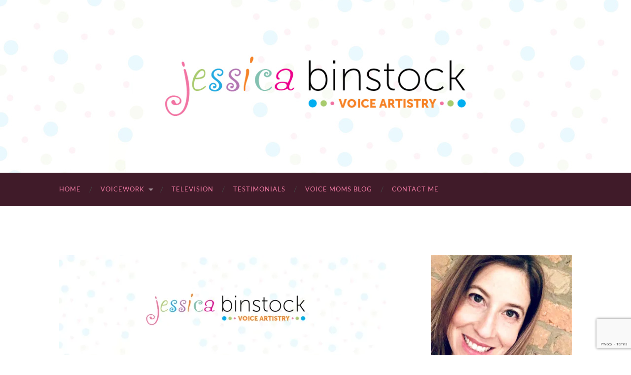

--- FILE ---
content_type: text/html; charset=UTF-8
request_url: https://jessicabinstock.com/header/
body_size: 11294
content:
<!DOCTYPE html>

<html lang="en-US">

	<head>
        
<!-- Google tag (gtag.js) -->
<script async src="https://www.googletagmanager.com/gtag/js?id=G-TZ93NNFGQ8"></script>
<script>
  window.dataLayer = window.dataLayer || [];
  function gtag(){dataLayer.push(arguments);}
  gtag('js', new Date());

  gtag('config', 'G-TZ93NNFGQ8');
</script>	
        

		<meta http-equiv="content-type" content="text/html" charset="UTF-8" />
		<meta name="viewport" content="width=device-width, initial-scale=1.0" >

		<link rel="profile" href="http://gmpg.org/xfn/11">

		<meta name='robots' content='noindex, follow' />

	<!-- This site is optimized with the Yoast SEO plugin v21.7 - https://yoast.com/wordpress/plugins/seo/ -->
	<title>header - Jessica Binstock - Voice Artistry</title>
	<meta property="og:locale" content="en_US" />
	<meta property="og:type" content="article" />
	<meta property="og:title" content="header - Jessica Binstock - Voice Artistry" />
	<meta property="og:url" content="https://jessicabinstock.com/header/" />
	<meta property="og:site_name" content="Jessica Binstock - Voice Artistry" />
	<meta property="article:publisher" content="https://www.facebook.com/jessica.binstock.3" />
	<meta property="article:modified_time" content="2017-05-12T20:41:31+00:00" />
	<meta property="og:image" content="https://jessicabinstock.com/header" />
	<meta property="og:image:width" content="1280" />
	<meta property="og:image:height" content="416" />
	<meta property="og:image:type" content="image/jpeg" />
	<script type="application/ld+json" class="yoast-schema-graph">{"@context":"https://schema.org","@graph":[{"@type":"WebPage","@id":"https://jessicabinstock.com/header/","url":"https://jessicabinstock.com/header/","name":"header - Jessica Binstock - Voice Artistry","isPartOf":{"@id":"https://jessicabinstock.com/#website"},"primaryImageOfPage":{"@id":"https://jessicabinstock.com/header/#primaryimage"},"image":{"@id":"https://jessicabinstock.com/header/#primaryimage"},"thumbnailUrl":"https://i0.wp.com/jessicabinstock.com/wp-content/uploads/2014/04/header.jpg?fit=1280%2C416&ssl=1","datePublished":"2019-01-29T21:31:51+00:00","dateModified":"2017-05-12T20:41:31+00:00","breadcrumb":{"@id":"https://jessicabinstock.com/header/#breadcrumb"},"inLanguage":"en-US","potentialAction":[{"@type":"ReadAction","target":["https://jessicabinstock.com/header/"]}]},{"@type":"ImageObject","inLanguage":"en-US","@id":"https://jessicabinstock.com/header/#primaryimage","url":"https://i0.wp.com/jessicabinstock.com/wp-content/uploads/2014/04/header.jpg?fit=1280%2C416&ssl=1","contentUrl":"https://i0.wp.com/jessicabinstock.com/wp-content/uploads/2014/04/header.jpg?fit=1280%2C416&ssl=1","width":1280,"height":416},{"@type":"BreadcrumbList","@id":"https://jessicabinstock.com/header/#breadcrumb","itemListElement":[{"@type":"ListItem","position":1,"name":"Home","item":"https://jessicabinstock.com/"},{"@type":"ListItem","position":2,"name":"header"}]},{"@type":"WebSite","@id":"https://jessicabinstock.com/#website","url":"https://jessicabinstock.com/","name":"Jessica Binstock - Voice Artistry","description":"Non-union voice artist for radio, TV, on-hold messaging, video games, and independent corporations","publisher":{"@id":"https://jessicabinstock.com/#organization"},"potentialAction":[{"@type":"SearchAction","target":{"@type":"EntryPoint","urlTemplate":"https://jessicabinstock.com/?s={search_term_string}"},"query-input":"required name=search_term_string"}],"inLanguage":"en-US"},{"@type":"Organization","@id":"https://jessicabinstock.com/#organization","name":"Jessica Binstock - Voice Artistry","url":"https://jessicabinstock.com/","logo":{"@type":"ImageObject","inLanguage":"en-US","@id":"https://jessicabinstock.com/#/schema/logo/image/","url":"https://i2.wp.com/jessicabinstock.com/wp-content/uploads/2016/07/logo.jpg?fit=1500%2C314&ssl=1","contentUrl":"https://i2.wp.com/jessicabinstock.com/wp-content/uploads/2016/07/logo.jpg?fit=1500%2C314&ssl=1","width":1500,"height":314,"caption":"Jessica Binstock - Voice Artistry"},"image":{"@id":"https://jessicabinstock.com/#/schema/logo/image/"},"sameAs":["https://www.facebook.com/jessica.binstock.3","https://twitter.com/JBVoiceArtist","https://ca.linkedin.com/in/jessicabinstock"]}]}</script>
	<!-- / Yoast SEO plugin. -->


<link rel='dns-prefetch' href='//stats.wp.com' />
<link rel='dns-prefetch' href='//i0.wp.com' />
<link rel='dns-prefetch' href='//c0.wp.com' />
<link rel="alternate" type="application/rss+xml" title="Jessica Binstock - Voice Artistry &raquo; Feed" href="https://jessicabinstock.com/feed/" />
<link rel="alternate" type="application/rss+xml" title="Jessica Binstock - Voice Artistry &raquo; Comments Feed" href="https://jessicabinstock.com/comments/feed/" />
<link rel="alternate" type="application/rss+xml" title="Jessica Binstock - Voice Artistry &raquo; header Comments Feed" href="https://jessicabinstock.com/feed/?attachment_id=20" />
<script type="text/javascript">
/* <![CDATA[ */
window._wpemojiSettings = {"baseUrl":"https:\/\/s.w.org\/images\/core\/emoji\/14.0.0\/72x72\/","ext":".png","svgUrl":"https:\/\/s.w.org\/images\/core\/emoji\/14.0.0\/svg\/","svgExt":".svg","source":{"concatemoji":"https:\/\/jessicabinstock.com\/wp-includes\/js\/wp-emoji-release.min.js?ver=7b792cbaccb9f4674dbe2abde9b86566"}};
/*! This file is auto-generated */
!function(i,n){var o,s,e;function c(e){try{var t={supportTests:e,timestamp:(new Date).valueOf()};sessionStorage.setItem(o,JSON.stringify(t))}catch(e){}}function p(e,t,n){e.clearRect(0,0,e.canvas.width,e.canvas.height),e.fillText(t,0,0);var t=new Uint32Array(e.getImageData(0,0,e.canvas.width,e.canvas.height).data),r=(e.clearRect(0,0,e.canvas.width,e.canvas.height),e.fillText(n,0,0),new Uint32Array(e.getImageData(0,0,e.canvas.width,e.canvas.height).data));return t.every(function(e,t){return e===r[t]})}function u(e,t,n){switch(t){case"flag":return n(e,"\ud83c\udff3\ufe0f\u200d\u26a7\ufe0f","\ud83c\udff3\ufe0f\u200b\u26a7\ufe0f")?!1:!n(e,"\ud83c\uddfa\ud83c\uddf3","\ud83c\uddfa\u200b\ud83c\uddf3")&&!n(e,"\ud83c\udff4\udb40\udc67\udb40\udc62\udb40\udc65\udb40\udc6e\udb40\udc67\udb40\udc7f","\ud83c\udff4\u200b\udb40\udc67\u200b\udb40\udc62\u200b\udb40\udc65\u200b\udb40\udc6e\u200b\udb40\udc67\u200b\udb40\udc7f");case"emoji":return!n(e,"\ud83e\udef1\ud83c\udffb\u200d\ud83e\udef2\ud83c\udfff","\ud83e\udef1\ud83c\udffb\u200b\ud83e\udef2\ud83c\udfff")}return!1}function f(e,t,n){var r="undefined"!=typeof WorkerGlobalScope&&self instanceof WorkerGlobalScope?new OffscreenCanvas(300,150):i.createElement("canvas"),a=r.getContext("2d",{willReadFrequently:!0}),o=(a.textBaseline="top",a.font="600 32px Arial",{});return e.forEach(function(e){o[e]=t(a,e,n)}),o}function t(e){var t=i.createElement("script");t.src=e,t.defer=!0,i.head.appendChild(t)}"undefined"!=typeof Promise&&(o="wpEmojiSettingsSupports",s=["flag","emoji"],n.supports={everything:!0,everythingExceptFlag:!0},e=new Promise(function(e){i.addEventListener("DOMContentLoaded",e,{once:!0})}),new Promise(function(t){var n=function(){try{var e=JSON.parse(sessionStorage.getItem(o));if("object"==typeof e&&"number"==typeof e.timestamp&&(new Date).valueOf()<e.timestamp+604800&&"object"==typeof e.supportTests)return e.supportTests}catch(e){}return null}();if(!n){if("undefined"!=typeof Worker&&"undefined"!=typeof OffscreenCanvas&&"undefined"!=typeof URL&&URL.createObjectURL&&"undefined"!=typeof Blob)try{var e="postMessage("+f.toString()+"("+[JSON.stringify(s),u.toString(),p.toString()].join(",")+"));",r=new Blob([e],{type:"text/javascript"}),a=new Worker(URL.createObjectURL(r),{name:"wpTestEmojiSupports"});return void(a.onmessage=function(e){c(n=e.data),a.terminate(),t(n)})}catch(e){}c(n=f(s,u,p))}t(n)}).then(function(e){for(var t in e)n.supports[t]=e[t],n.supports.everything=n.supports.everything&&n.supports[t],"flag"!==t&&(n.supports.everythingExceptFlag=n.supports.everythingExceptFlag&&n.supports[t]);n.supports.everythingExceptFlag=n.supports.everythingExceptFlag&&!n.supports.flag,n.DOMReady=!1,n.readyCallback=function(){n.DOMReady=!0}}).then(function(){return e}).then(function(){var e;n.supports.everything||(n.readyCallback(),(e=n.source||{}).concatemoji?t(e.concatemoji):e.wpemoji&&e.twemoji&&(t(e.twemoji),t(e.wpemoji)))}))}((window,document),window._wpemojiSettings);
/* ]]> */
</script>
<style id='wp-emoji-styles-inline-css' type='text/css'>

	img.wp-smiley, img.emoji {
		display: inline !important;
		border: none !important;
		box-shadow: none !important;
		height: 1em !important;
		width: 1em !important;
		margin: 0 0.07em !important;
		vertical-align: -0.1em !important;
		background: none !important;
		padding: 0 !important;
	}
</style>
<link rel='stylesheet' id='wp-block-library-css' href='https://c0.wp.com/c/6.4.7/wp-includes/css/dist/block-library/style.min.css' type='text/css' media='all' />
<style id='wp-block-library-inline-css' type='text/css'>
.has-text-align-justify{text-align:justify;}
</style>
<link rel='stylesheet' id='mediaelement-css' href='https://c0.wp.com/c/6.4.7/wp-includes/js/mediaelement/mediaelementplayer-legacy.min.css' type='text/css' media='all' />
<link rel='stylesheet' id='wp-mediaelement-css' href='https://c0.wp.com/c/6.4.7/wp-includes/js/mediaelement/wp-mediaelement.min.css' type='text/css' media='all' />
<style id='classic-theme-styles-inline-css' type='text/css'>
/*! This file is auto-generated */
.wp-block-button__link{color:#fff;background-color:#32373c;border-radius:9999px;box-shadow:none;text-decoration:none;padding:calc(.667em + 2px) calc(1.333em + 2px);font-size:1.125em}.wp-block-file__button{background:#32373c;color:#fff;text-decoration:none}
</style>
<style id='global-styles-inline-css' type='text/css'>
body{--wp--preset--color--black: #000000;--wp--preset--color--cyan-bluish-gray: #abb8c3;--wp--preset--color--white: #fff;--wp--preset--color--pale-pink: #f78da7;--wp--preset--color--vivid-red: #cf2e2e;--wp--preset--color--luminous-vivid-orange: #ff6900;--wp--preset--color--luminous-vivid-amber: #fcb900;--wp--preset--color--light-green-cyan: #7bdcb5;--wp--preset--color--vivid-green-cyan: #00d084;--wp--preset--color--pale-cyan-blue: #8ed1fc;--wp--preset--color--vivid-cyan-blue: #0693e3;--wp--preset--color--vivid-purple: #9b51e0;--wp--preset--color--accent: #f273a2;--wp--preset--color--dark-gray: #444;--wp--preset--color--medium-gray: #666;--wp--preset--color--light-gray: #888;--wp--preset--gradient--vivid-cyan-blue-to-vivid-purple: linear-gradient(135deg,rgba(6,147,227,1) 0%,rgb(155,81,224) 100%);--wp--preset--gradient--light-green-cyan-to-vivid-green-cyan: linear-gradient(135deg,rgb(122,220,180) 0%,rgb(0,208,130) 100%);--wp--preset--gradient--luminous-vivid-amber-to-luminous-vivid-orange: linear-gradient(135deg,rgba(252,185,0,1) 0%,rgba(255,105,0,1) 100%);--wp--preset--gradient--luminous-vivid-orange-to-vivid-red: linear-gradient(135deg,rgba(255,105,0,1) 0%,rgb(207,46,46) 100%);--wp--preset--gradient--very-light-gray-to-cyan-bluish-gray: linear-gradient(135deg,rgb(238,238,238) 0%,rgb(169,184,195) 100%);--wp--preset--gradient--cool-to-warm-spectrum: linear-gradient(135deg,rgb(74,234,220) 0%,rgb(151,120,209) 20%,rgb(207,42,186) 40%,rgb(238,44,130) 60%,rgb(251,105,98) 80%,rgb(254,248,76) 100%);--wp--preset--gradient--blush-light-purple: linear-gradient(135deg,rgb(255,206,236) 0%,rgb(152,150,240) 100%);--wp--preset--gradient--blush-bordeaux: linear-gradient(135deg,rgb(254,205,165) 0%,rgb(254,45,45) 50%,rgb(107,0,62) 100%);--wp--preset--gradient--luminous-dusk: linear-gradient(135deg,rgb(255,203,112) 0%,rgb(199,81,192) 50%,rgb(65,88,208) 100%);--wp--preset--gradient--pale-ocean: linear-gradient(135deg,rgb(255,245,203) 0%,rgb(182,227,212) 50%,rgb(51,167,181) 100%);--wp--preset--gradient--electric-grass: linear-gradient(135deg,rgb(202,248,128) 0%,rgb(113,206,126) 100%);--wp--preset--gradient--midnight: linear-gradient(135deg,rgb(2,3,129) 0%,rgb(40,116,252) 100%);--wp--preset--font-size--small: 16px;--wp--preset--font-size--medium: 20px;--wp--preset--font-size--large: 24px;--wp--preset--font-size--x-large: 42px;--wp--preset--font-size--regular: 19px;--wp--preset--font-size--larger: 32px;--wp--preset--spacing--20: 0.44rem;--wp--preset--spacing--30: 0.67rem;--wp--preset--spacing--40: 1rem;--wp--preset--spacing--50: 1.5rem;--wp--preset--spacing--60: 2.25rem;--wp--preset--spacing--70: 3.38rem;--wp--preset--spacing--80: 5.06rem;--wp--preset--shadow--natural: 6px 6px 9px rgba(0, 0, 0, 0.2);--wp--preset--shadow--deep: 12px 12px 50px rgba(0, 0, 0, 0.4);--wp--preset--shadow--sharp: 6px 6px 0px rgba(0, 0, 0, 0.2);--wp--preset--shadow--outlined: 6px 6px 0px -3px rgba(255, 255, 255, 1), 6px 6px rgba(0, 0, 0, 1);--wp--preset--shadow--crisp: 6px 6px 0px rgba(0, 0, 0, 1);}:where(.is-layout-flex){gap: 0.5em;}:where(.is-layout-grid){gap: 0.5em;}body .is-layout-flow > .alignleft{float: left;margin-inline-start: 0;margin-inline-end: 2em;}body .is-layout-flow > .alignright{float: right;margin-inline-start: 2em;margin-inline-end: 0;}body .is-layout-flow > .aligncenter{margin-left: auto !important;margin-right: auto !important;}body .is-layout-constrained > .alignleft{float: left;margin-inline-start: 0;margin-inline-end: 2em;}body .is-layout-constrained > .alignright{float: right;margin-inline-start: 2em;margin-inline-end: 0;}body .is-layout-constrained > .aligncenter{margin-left: auto !important;margin-right: auto !important;}body .is-layout-constrained > :where(:not(.alignleft):not(.alignright):not(.alignfull)){max-width: var(--wp--style--global--content-size);margin-left: auto !important;margin-right: auto !important;}body .is-layout-constrained > .alignwide{max-width: var(--wp--style--global--wide-size);}body .is-layout-flex{display: flex;}body .is-layout-flex{flex-wrap: wrap;align-items: center;}body .is-layout-flex > *{margin: 0;}body .is-layout-grid{display: grid;}body .is-layout-grid > *{margin: 0;}:where(.wp-block-columns.is-layout-flex){gap: 2em;}:where(.wp-block-columns.is-layout-grid){gap: 2em;}:where(.wp-block-post-template.is-layout-flex){gap: 1.25em;}:where(.wp-block-post-template.is-layout-grid){gap: 1.25em;}.has-black-color{color: var(--wp--preset--color--black) !important;}.has-cyan-bluish-gray-color{color: var(--wp--preset--color--cyan-bluish-gray) !important;}.has-white-color{color: var(--wp--preset--color--white) !important;}.has-pale-pink-color{color: var(--wp--preset--color--pale-pink) !important;}.has-vivid-red-color{color: var(--wp--preset--color--vivid-red) !important;}.has-luminous-vivid-orange-color{color: var(--wp--preset--color--luminous-vivid-orange) !important;}.has-luminous-vivid-amber-color{color: var(--wp--preset--color--luminous-vivid-amber) !important;}.has-light-green-cyan-color{color: var(--wp--preset--color--light-green-cyan) !important;}.has-vivid-green-cyan-color{color: var(--wp--preset--color--vivid-green-cyan) !important;}.has-pale-cyan-blue-color{color: var(--wp--preset--color--pale-cyan-blue) !important;}.has-vivid-cyan-blue-color{color: var(--wp--preset--color--vivid-cyan-blue) !important;}.has-vivid-purple-color{color: var(--wp--preset--color--vivid-purple) !important;}.has-black-background-color{background-color: var(--wp--preset--color--black) !important;}.has-cyan-bluish-gray-background-color{background-color: var(--wp--preset--color--cyan-bluish-gray) !important;}.has-white-background-color{background-color: var(--wp--preset--color--white) !important;}.has-pale-pink-background-color{background-color: var(--wp--preset--color--pale-pink) !important;}.has-vivid-red-background-color{background-color: var(--wp--preset--color--vivid-red) !important;}.has-luminous-vivid-orange-background-color{background-color: var(--wp--preset--color--luminous-vivid-orange) !important;}.has-luminous-vivid-amber-background-color{background-color: var(--wp--preset--color--luminous-vivid-amber) !important;}.has-light-green-cyan-background-color{background-color: var(--wp--preset--color--light-green-cyan) !important;}.has-vivid-green-cyan-background-color{background-color: var(--wp--preset--color--vivid-green-cyan) !important;}.has-pale-cyan-blue-background-color{background-color: var(--wp--preset--color--pale-cyan-blue) !important;}.has-vivid-cyan-blue-background-color{background-color: var(--wp--preset--color--vivid-cyan-blue) !important;}.has-vivid-purple-background-color{background-color: var(--wp--preset--color--vivid-purple) !important;}.has-black-border-color{border-color: var(--wp--preset--color--black) !important;}.has-cyan-bluish-gray-border-color{border-color: var(--wp--preset--color--cyan-bluish-gray) !important;}.has-white-border-color{border-color: var(--wp--preset--color--white) !important;}.has-pale-pink-border-color{border-color: var(--wp--preset--color--pale-pink) !important;}.has-vivid-red-border-color{border-color: var(--wp--preset--color--vivid-red) !important;}.has-luminous-vivid-orange-border-color{border-color: var(--wp--preset--color--luminous-vivid-orange) !important;}.has-luminous-vivid-amber-border-color{border-color: var(--wp--preset--color--luminous-vivid-amber) !important;}.has-light-green-cyan-border-color{border-color: var(--wp--preset--color--light-green-cyan) !important;}.has-vivid-green-cyan-border-color{border-color: var(--wp--preset--color--vivid-green-cyan) !important;}.has-pale-cyan-blue-border-color{border-color: var(--wp--preset--color--pale-cyan-blue) !important;}.has-vivid-cyan-blue-border-color{border-color: var(--wp--preset--color--vivid-cyan-blue) !important;}.has-vivid-purple-border-color{border-color: var(--wp--preset--color--vivid-purple) !important;}.has-vivid-cyan-blue-to-vivid-purple-gradient-background{background: var(--wp--preset--gradient--vivid-cyan-blue-to-vivid-purple) !important;}.has-light-green-cyan-to-vivid-green-cyan-gradient-background{background: var(--wp--preset--gradient--light-green-cyan-to-vivid-green-cyan) !important;}.has-luminous-vivid-amber-to-luminous-vivid-orange-gradient-background{background: var(--wp--preset--gradient--luminous-vivid-amber-to-luminous-vivid-orange) !important;}.has-luminous-vivid-orange-to-vivid-red-gradient-background{background: var(--wp--preset--gradient--luminous-vivid-orange-to-vivid-red) !important;}.has-very-light-gray-to-cyan-bluish-gray-gradient-background{background: var(--wp--preset--gradient--very-light-gray-to-cyan-bluish-gray) !important;}.has-cool-to-warm-spectrum-gradient-background{background: var(--wp--preset--gradient--cool-to-warm-spectrum) !important;}.has-blush-light-purple-gradient-background{background: var(--wp--preset--gradient--blush-light-purple) !important;}.has-blush-bordeaux-gradient-background{background: var(--wp--preset--gradient--blush-bordeaux) !important;}.has-luminous-dusk-gradient-background{background: var(--wp--preset--gradient--luminous-dusk) !important;}.has-pale-ocean-gradient-background{background: var(--wp--preset--gradient--pale-ocean) !important;}.has-electric-grass-gradient-background{background: var(--wp--preset--gradient--electric-grass) !important;}.has-midnight-gradient-background{background: var(--wp--preset--gradient--midnight) !important;}.has-small-font-size{font-size: var(--wp--preset--font-size--small) !important;}.has-medium-font-size{font-size: var(--wp--preset--font-size--medium) !important;}.has-large-font-size{font-size: var(--wp--preset--font-size--large) !important;}.has-x-large-font-size{font-size: var(--wp--preset--font-size--x-large) !important;}
.wp-block-navigation a:where(:not(.wp-element-button)){color: inherit;}
:where(.wp-block-post-template.is-layout-flex){gap: 1.25em;}:where(.wp-block-post-template.is-layout-grid){gap: 1.25em;}
:where(.wp-block-columns.is-layout-flex){gap: 2em;}:where(.wp-block-columns.is-layout-grid){gap: 2em;}
.wp-block-pullquote{font-size: 1.5em;line-height: 1.6;}
</style>
<link rel='stylesheet' id='contact-form-7-css' href='https://jessicabinstock.com/wp-content/plugins/contact-form-7/includes/css/styles.css?ver=5.8.5' type='text/css' media='all' />
<link rel='stylesheet' id='social-widget-css' href='https://jessicabinstock.com/wp-content/plugins/social-media-widget/social_widget.css?ver=7b792cbaccb9f4674dbe2abde9b86566' type='text/css' media='all' />
<link rel='stylesheet' id='jetpack_css-css' href='https://c0.wp.com/p/jetpack/12.9.4/css/jetpack.css' type='text/css' media='all' />
<link rel='stylesheet' id='hemingway_googleFonts-css' href='https://jessicabinstock.com/wp-content/themes/hemingway/assets/css/fonts.css' type='text/css' media='all' />
<link rel='stylesheet' id='hemingway_style-css' href='https://jessicabinstock.com/wp-content/themes/hemingway/style.css?ver=2.3.2' type='text/css' media='all' />
<script type="text/javascript" src="https://c0.wp.com/c/6.4.7/wp-includes/js/jquery/jquery.min.js" id="jquery-core-js"></script>
<script type="text/javascript" src="https://c0.wp.com/c/6.4.7/wp-includes/js/jquery/jquery-migrate.min.js" id="jquery-migrate-js"></script>
<link rel="https://api.w.org/" href="https://jessicabinstock.com/wp-json/" /><link rel="alternate" type="application/json" href="https://jessicabinstock.com/wp-json/wp/v2/media/20" /><link rel="EditURI" type="application/rsd+xml" title="RSD" href="https://jessicabinstock.com/xmlrpc.php?rsd" />

<link rel='shortlink' href='https://wp.me/a4ty3k-k' />
<link rel="alternate" type="application/json+oembed" href="https://jessicabinstock.com/wp-json/oembed/1.0/embed?url=https%3A%2F%2Fjessicabinstock.com%2Fheader%2F" />
<link rel="alternate" type="text/xml+oembed" href="https://jessicabinstock.com/wp-json/oembed/1.0/embed?url=https%3A%2F%2Fjessicabinstock.com%2Fheader%2F&#038;format=xml" />
	<style>img#wpstats{display:none}</style>
		<style type="text/css"><!-- Customizer CSS -->::selection { background-color: #f273a2; }.featured-media .sticky-post { background-color: #f273a2; }fieldset legend { background-color: #f273a2; }:root .has-accent-background-color { background-color: #f273a2; }button:hover { background-color: #f273a2; }.button:hover { background-color: #f273a2; }.faux-button:hover { background-color: #f273a2; }a.more-link:hover { background-color: #f273a2; }.wp-block-button__link:hover { background-color: #f273a2; }.is-style-outline .wp-block-button__link.has-accent-color:hover { background-color: #f273a2; }.wp-block-file__button:hover { background-color: #f273a2; }input[type="button"]:hover { background-color: #f273a2; }input[type="reset"]:hover { background-color: #f273a2; }input[type="submit"]:hover { background-color: #f273a2; }.post-tags a:hover { background-color: #f273a2; }.content #respond input[type="submit"]:hover { background-color: #f273a2; }.search-form .search-submit { background-color: #f273a2; }.sidebar .tagcloud a:hover { background-color: #f273a2; }.footer .tagcloud a:hover { background-color: #f273a2; }.is-style-outline .wp-block-button__link.has-accent-color:hover { border-color: #f273a2; }.post-tags a:hover:after { border-right-color: #f273a2; }a { color: #f273a2; }.blog-title a:hover { color: #f273a2; }.blog-menu a:hover { color: #f273a2; }.post-title a:hover { color: #f273a2; }.post-meta a:hover { color: #f273a2; }.blog .format-quote blockquote cite a:hover { color: #f273a2; }:root .has-accent-color { color: #f273a2; }.post-categories a { color: #f273a2; }.post-categories a:hover { color: #f273a2; }.post-nav a:hover { color: #f273a2; }.archive-nav a:hover { color: #f273a2; }.comment-meta-content cite a:hover { color: #f273a2; }.comment-meta-content p a:hover { color: #f273a2; }.comment-actions a:hover { color: #f273a2; }#cancel-comment-reply-link { color: #f273a2; }#cancel-comment-reply-link:hover { color: #f273a2; }.widget-title a { color: #f273a2; }.widget-title a:hover { color: #f273a2; }.widget_text a { color: #f273a2; }.widget_text a:hover { color: #f273a2; }.widget_rss a { color: #f273a2; }.widget_rss a:hover { color: #f273a2; }.widget_archive a { color: #f273a2; }.widget_archive a:hover { color: #f273a2; }.widget_meta a { color: #f273a2; }.widget_meta a:hover { color: #f273a2; }.widget_recent_comments a { color: #f273a2; }.widget_recent_comments a:hover { color: #f273a2; }.widget_pages a { color: #f273a2; }.widget_pages a:hover { color: #f273a2; }.widget_links a { color: #f273a2; }.widget_links a:hover { color: #f273a2; }.widget_recent_entries a { color: #f273a2; }.widget_recent_entries a:hover { color: #f273a2; }.widget_categories a { color: #f273a2; }.widget_categories a:hover { color: #f273a2; }#wp-calendar a { color: #f273a2; }#wp-calendar a:hover { color: #f273a2; }#wp-calendar tfoot a:hover { color: #f273a2; }.wp-calendar-nav a:hover { color: #f273a2; }.widgetmore a { color: #f273a2; }.widgetmore a:hover { color: #f273a2; }</style><!-- /Customizer CSS --><link rel="icon" href="https://i0.wp.com/jessicabinstock.com/wp-content/uploads/2020/10/cropped-favicon.png?fit=32%2C32&#038;ssl=1" sizes="32x32" />
<link rel="icon" href="https://i0.wp.com/jessicabinstock.com/wp-content/uploads/2020/10/cropped-favicon.png?fit=192%2C192&#038;ssl=1" sizes="192x192" />
<link rel="apple-touch-icon" href="https://i0.wp.com/jessicabinstock.com/wp-content/uploads/2020/10/cropped-favicon.png?fit=180%2C180&#038;ssl=1" />
<meta name="msapplication-TileImage" content="https://i0.wp.com/jessicabinstock.com/wp-content/uploads/2020/10/cropped-favicon.png?fit=270%2C270&#038;ssl=1" />
<style type="text/css" id="wp-custom-css">.blog-info {
    display: none;
}
.header.section {
    height: 350px;
}
.section.bg-dark {
    background: #401b29;
}
.blog-menu li a { color: #eb78a1; text-decoration: none !important; }

.blog-menu li:hover a { background-color: #401b29 !important; }

.blog-menu ul li {
    background: #401b29;
}</style>
	</head>
	
	<body class="attachment attachment-template-default single single-attachment postid-20 attachmentid-20 attachment-jpeg">

		
		<a class="skip-link button" href="#site-content">Skip to the content</a>
	
		<div class="big-wrapper">
	
			<div class="header-cover section bg-dark-light no-padding">

						
				<div class="header section" style="background-image: url( https://jessicabinstock.com/wp-content/uploads/2014/04/header.jpg );">
							
					<div class="header-inner section-inner">
					
											
							<div class="blog-info">
							
																	<div class="blog-title">
										<a href="https://jessicabinstock.com" rel="home">Jessica Binstock - Voice Artistry</a>
									</div>
																
																	<p class="blog-description">Non-union voice artist for radio, TV, on-hold messaging, video games, and independent corporations</p>
															
							</div><!-- .blog-info -->
							
															
					</div><!-- .header-inner -->
								
				</div><!-- .header -->
			
			</div><!-- .bg-dark -->
			
			<div class="navigation section no-padding bg-dark">
			
				<div class="navigation-inner section-inner group">
				
					<div class="toggle-container section-inner hidden">
			
						<button type="button" class="nav-toggle toggle">
							<div class="bar"></div>
							<div class="bar"></div>
							<div class="bar"></div>
							<span class="screen-reader-text">Toggle mobile menu</span>
						</button>
						
						<button type="button" class="search-toggle toggle">
							<div class="metal"></div>
							<div class="glass"></div>
							<div class="handle"></div>
							<span class="screen-reader-text">Toggle search field</span>
						</button>
											
					</div><!-- .toggle-container -->
					
					<div class="blog-search hidden">
						<form role="search" method="get" class="search-form" action="https://jessicabinstock.com/">
				<label>
					<span class="screen-reader-text">Search for:</span>
					<input type="search" class="search-field" placeholder="Search &hellip;" value="" name="s" />
				</label>
				<input type="submit" class="search-submit" value="Search" />
			</form>					</div><!-- .blog-search -->
				
					<ul class="blog-menu">
						<li id="menu-item-8" class="menu-item menu-item-type-custom menu-item-object-custom menu-item-home menu-item-8"><a href="https://jessicabinstock.com/">Home</a></li>
<li id="menu-item-19" class="menu-item menu-item-type-post_type menu-item-object-page menu-item-has-children menu-item-19"><a href="https://jessicabinstock.com/voicework/">Voicework</a>
<ul class="sub-menu">
	<li id="menu-item-298" class="menu-item menu-item-type-post_type menu-item-object-page menu-item-298"><a href="https://jessicabinstock.com/voicework/audio-books/">Audio Books</a></li>
	<li id="menu-item-33" class="menu-item menu-item-type-post_type menu-item-object-page menu-item-33"><a href="https://jessicabinstock.com/voicework/corporate-videos/">Corporate Videos</a></li>
	<li id="menu-item-41" class="menu-item menu-item-type-post_type menu-item-object-page menu-item-41"><a href="https://jessicabinstock.com/voicework/on-hold-messaging/">On Hold Messaging</a></li>
	<li id="menu-item-155" class="menu-item menu-item-type-post_type menu-item-object-page menu-item-155"><a href="https://jessicabinstock.com/voicework/podcasts/">Podcasts</a></li>
	<li id="menu-item-110" class="menu-item menu-item-type-post_type menu-item-object-page menu-item-110"><a href="https://jessicabinstock.com/voicework/radio/">Radio</a></li>
	<li id="menu-item-42" class="menu-item menu-item-type-post_type menu-item-object-page menu-item-42"><a href="https://jessicabinstock.com/voicework/radio-imaging/">Radio Imaging</a></li>
	<li id="menu-item-65" class="menu-item menu-item-type-post_type menu-item-object-page menu-item-65"><a href="https://jessicabinstock.com/voicework/television/">Television</a></li>
	<li id="menu-item-57" class="menu-item menu-item-type-post_type menu-item-object-page menu-item-57"><a href="https://jessicabinstock.com/voicework/virtual-tours/">Virtual Tours</a></li>
	<li id="menu-item-36" class="menu-item menu-item-type-post_type menu-item-object-page menu-item-36"><a href="https://jessicabinstock.com/voicework/vocals/">Vocals</a></li>
</ul>
</li>
<li id="menu-item-185" class="menu-item menu-item-type-post_type menu-item-object-page menu-item-185"><a href="https://jessicabinstock.com/television/">Television</a></li>
<li id="menu-item-87" class="menu-item menu-item-type-post_type menu-item-object-page menu-item-87"><a href="https://jessicabinstock.com/testimonials/">Testimonials</a></li>
<li id="menu-item-45" class="menu-item menu-item-type-post_type menu-item-object-page current_page_parent menu-item-45"><a href="https://jessicabinstock.com/blog/">Voice Moms Blog</a></li>
<li id="menu-item-99" class="menu-item menu-item-type-post_type menu-item-object-page menu-item-99"><a href="https://jessicabinstock.com/contact/">Contact Me</a></li>
					 </ul><!-- .blog-menu -->
					 
					 <ul class="mobile-menu">
					
						<li class="menu-item menu-item-type-custom menu-item-object-custom menu-item-home menu-item-8"><a href="https://jessicabinstock.com/">Home</a></li>
<li class="menu-item menu-item-type-post_type menu-item-object-page menu-item-has-children menu-item-19"><a href="https://jessicabinstock.com/voicework/">Voicework</a>
<ul class="sub-menu">
	<li class="menu-item menu-item-type-post_type menu-item-object-page menu-item-298"><a href="https://jessicabinstock.com/voicework/audio-books/">Audio Books</a></li>
	<li class="menu-item menu-item-type-post_type menu-item-object-page menu-item-33"><a href="https://jessicabinstock.com/voicework/corporate-videos/">Corporate Videos</a></li>
	<li class="menu-item menu-item-type-post_type menu-item-object-page menu-item-41"><a href="https://jessicabinstock.com/voicework/on-hold-messaging/">On Hold Messaging</a></li>
	<li class="menu-item menu-item-type-post_type menu-item-object-page menu-item-155"><a href="https://jessicabinstock.com/voicework/podcasts/">Podcasts</a></li>
	<li class="menu-item menu-item-type-post_type menu-item-object-page menu-item-110"><a href="https://jessicabinstock.com/voicework/radio/">Radio</a></li>
	<li class="menu-item menu-item-type-post_type menu-item-object-page menu-item-42"><a href="https://jessicabinstock.com/voicework/radio-imaging/">Radio Imaging</a></li>
	<li class="menu-item menu-item-type-post_type menu-item-object-page menu-item-65"><a href="https://jessicabinstock.com/voicework/television/">Television</a></li>
	<li class="menu-item menu-item-type-post_type menu-item-object-page menu-item-57"><a href="https://jessicabinstock.com/voicework/virtual-tours/">Virtual Tours</a></li>
	<li class="menu-item menu-item-type-post_type menu-item-object-page menu-item-36"><a href="https://jessicabinstock.com/voicework/vocals/">Vocals</a></li>
</ul>
</li>
<li class="menu-item menu-item-type-post_type menu-item-object-page menu-item-185"><a href="https://jessicabinstock.com/television/">Television</a></li>
<li class="menu-item menu-item-type-post_type menu-item-object-page menu-item-87"><a href="https://jessicabinstock.com/testimonials/">Testimonials</a></li>
<li class="menu-item menu-item-type-post_type menu-item-object-page current_page_parent menu-item-45"><a href="https://jessicabinstock.com/blog/">Voice Moms Blog</a></li>
<li class="menu-item menu-item-type-post_type menu-item-object-page menu-item-99"><a href="https://jessicabinstock.com/contact/">Contact Me</a></li>
						
					 </ul><!-- .mobile-menu -->
				 
				</div><!-- .navigation-inner -->
				
			</div><!-- .navigation -->
<main class="wrapper section-inner group" id="site-content">

	<div class="content left">
											        
				
				<div class="posts">
			
					<div id="post-20" class="post-20 attachment type-attachment status-inherit hentry">
					
						<div class="content-inner">
											
							<figure class="featured-media">
							
															
								<a href="https://i0.wp.com/jessicabinstock.com/wp-content/uploads/2014/04/header.jpg?fit=1280%2C416&#038;ssl=1" rel="attachment">
									<img width="676" height="220" src="https://i0.wp.com/jessicabinstock.com/wp-content/uploads/2014/04/header.jpg?fit=676%2C220&amp;ssl=1" class="attachment-post-image size-post-image" alt="" decoding="async" fetchpriority="high" srcset="https://i0.wp.com/jessicabinstock.com/wp-content/uploads/2014/04/header.jpg?w=1280&amp;ssl=1 1280w, https://i0.wp.com/jessicabinstock.com/wp-content/uploads/2014/04/header.jpg?resize=300%2C98&amp;ssl=1 300w, https://i0.wp.com/jessicabinstock.com/wp-content/uploads/2014/04/header.jpg?resize=768%2C250&amp;ssl=1 768w, https://i0.wp.com/jessicabinstock.com/wp-content/uploads/2014/04/header.jpg?resize=1024%2C333&amp;ssl=1 1024w, https://i0.wp.com/jessicabinstock.com/wp-content/uploads/2014/04/header.jpg?resize=676%2C220&amp;ssl=1 676w" sizes="(max-width: 676px) 100vw, 676px" />								</a>
							
							</figure><!-- .featured-media -->
							
							<div class="post-header">
							
								<h1 class="post-title">header.jpg</h1>
								
								<div class="post-meta">
								
									<span>January 29, 2019</span>
									
									<span class="date-sep"> / </span>
								
									<span>1280 <span style="text-transform:lowercase;">x</span> 1280 px</span>
								
								</div>
							
							</div><!-- .post-header -->
			
																				
						</div><!-- .content-inner -->
						
						<div class="post-meta-bottom">
										
							<div class="post-nav group">
							
																<a href="https://jessicabinstock.com/header/" class="post-nav-older" rel="attachment">&laquo; Previous<span> attachment</span></a>
								<a href="https://jessicabinstock.com/logo/" class="post-nav-newer" rel="attachment">Next<span> attachment</span> &raquo;</a>
														
							</div><!-- .post-nav -->
						
						</div><!-- .post-meta-bottom -->
						
							<div id="respond" class="comment-respond">
		<h3 id="reply-title" class="comment-reply-title">Leave a Reply <small><a rel="nofollow" id="cancel-comment-reply-link" href="/header/#respond" style="display:none;">Cancel reply</a></small></h3><form action="https://jessicabinstock.com/wp-comments-post.php" method="post" id="commentform" class="comment-form"><p class="comment-notes"><span id="email-notes">Your email address will not be published.</span> <span class="required-field-message">Required fields are marked <span class="required">*</span></span></p><p class="comment-form-comment"><label for="comment">Comment <span class="required">*</span></label> <textarea id="comment" name="comment" cols="45" rows="8" maxlength="65525" required="required"></textarea></p><p class="comment-form-author"><label for="author">Name <span class="required">*</span></label> <input id="author" name="author" type="text" value="" size="30" maxlength="245" autocomplete="name" required="required" /></p>
<p class="comment-form-email"><label for="email">Email <span class="required">*</span></label> <input id="email" name="email" type="text" value="" size="30" maxlength="100" aria-describedby="email-notes" autocomplete="email" required="required" /></p>
<p class="comment-form-url"><label for="url">Website</label> <input id="url" name="url" type="text" value="" size="30" maxlength="200" autocomplete="url" /></p>
<p class="comment-form-cookies-consent"><input id="wp-comment-cookies-consent" name="wp-comment-cookies-consent" type="checkbox" value="yes" /> <label for="wp-comment-cookies-consent">Save my name, email, and website in this browser for the next time I comment.</label></p>
<p class="aiowps-captcha hide-when-displaying-tfa-input"><label for="aiowps-captcha-answer">Please enter an answer in digits:</label><div class="aiowps-captcha-equation hide-when-displaying-tfa-input"><strong>six &#43; six = <input type="hidden" name="aiowps-captcha-string-info" id="aiowps-captcha-string-info" value="qs3e95yrux" /><input type="hidden" name="aiowps-captcha-temp-string" id="aiowps-captcha-temp-string" value="1768629913" /><input type="text" size="2" id="aiowps-captcha-answer" name="aiowps-captcha-answer" value="" autocomplete="off" /></strong></div></p><p class="form-submit"><input name="submit" type="submit" id="submit" class="submit" value="Post Comment" /> <input type='hidden' name='comment_post_ID' value='20' id='comment_post_ID' />
<input type='hidden' name='comment_parent' id='comment_parent' value='0' />
</p><p style="display: none;"><input type="hidden" id="akismet_comment_nonce" name="akismet_comment_nonce" value="a1643318cf" /></p>
<script type='text/javascript'>
/* <![CDATA[ */
r3f5x9JS=escape(document['referrer']);
hf1N='1ec4d5244f3f45d3e71097529ac49be4';
hf1V='ccca40b26370998035e26fac06fafe7e';
document.write("<input type='hidden' name='r3f5x9JS' value='"+r3f5x9JS+"' /><input type='hidden' name='"+hf1N+"' value='"+hf1V+"' />");
/* ]]> */
</script>
<noscript><input type="hidden" name="JS04X7" value="NS1" /></noscript>
<noscript><p><strong>Currently you have JavaScript disabled. In order to post comments, please make sure JavaScript and Cookies are enabled, and reload the page.</strong> <a href="http://enable-javascript.com/" rel="nofollow external" >Click here for instructions on how to enable JavaScript in your browser.</a></p></noscript>
<p style="display: none !important;"><label>&#916;<textarea name="ak_hp_textarea" cols="45" rows="8" maxlength="100"></textarea></label><input type="hidden" id="ak_js_1" name="ak_js" value="187"/><script>document.getElementById( "ak_js_1" ).setAttribute( "value", ( new Date() ).getTime() );</script></p></form>	</div><!-- #respond -->
	<p class="akismet_comment_form_privacy_notice">This site uses Akismet to reduce spam. <a href="https://akismet.com/privacy/" target="_blank" rel="nofollow noopener">Learn how your comment data is processed</a>.</p>    
					
			</div><!-- .post -->
			
		</div><!-- .posts -->
		
	</div><!-- .content -->
	
	
	<div class="sidebar right" role="complementary">
		<div id="media_image-2" class="widget widget_media_image"><div class="widget-content"><img width="319" height="353" src="https://i0.wp.com/jessicabinstock.com/wp-content/uploads/2019/01/jessica-binstock-headshot.jpg?fit=319%2C353&amp;ssl=1" class="image wp-image-231  attachment-full size-full" alt="" style="max-width: 100%; height: auto;" decoding="async" loading="lazy" srcset="https://i0.wp.com/jessicabinstock.com/wp-content/uploads/2019/01/jessica-binstock-headshot.jpg?w=319&amp;ssl=1 319w, https://i0.wp.com/jessicabinstock.com/wp-content/uploads/2019/01/jessica-binstock-headshot.jpg?resize=271%2C300&amp;ssl=1 271w" sizes="(max-width: 319px) 100vw, 319px" /></div></div>
		<div id="recent-posts-3" class="widget widget_recent_entries"><div class="widget-content">
		<h3 class="widget-title">Recent Posts</h3>
		<ul>
											<li>
					<a href="https://jessicabinstock.com/getting-your-voice-heard/">Getting Your Voice Heard</a>
									</li>
											<li>
					<a href="https://jessicabinstock.com/becoming-a-voicepreneur/">Becoming a Voicepreneur</a>
									</li>
											<li>
					<a href="https://jessicabinstock.com/voice-moms/">Voice Moms</a>
									</li>
					</ul>

		</div></div><div id="text-2" class="widget widget_text"><div class="widget-content"><h3 class="widget-title">A Quick Word</h3>			<div class="textwidget"><p>From sweet to sultry, serious to funny, Jessica will deliver exactly what your project demands. In the business for over 15 years, Jessica is professional, reliable and easy to work with. She is also a classically trained singer, and member of the award winning Lyric Theatre Singers based in Montreal, Quebec. Jessica’s memorable voice, and wide range makes hers the stand out voice for your project.</p>
</div>
		</div></div>	</div><!-- .sidebar -->
	
	
</main><!-- .wrapper -->
		
	<div class="footer section large-padding bg-dark">
		
		<div class="footer-inner section-inner group">
		
						
				<div class="column column-1 left">
				
					<div class="widgets">
			
						<div id="social-widget-2" class="widget Social_Widget"><div class="widget-content"><h3 class="widget-title">Follow Me!</h3><div class="socialmedia-buttons smw_left"><a href="https://www.facebook.com/jessicabinstockvoiceartistry" rel="nofollow" target="_blank"><img width="32" height="32" src="https://jessicabinstock.com/wp-content/plugins/social-media-widget/images/default/32/facebook.png" 
				alt="Follow Me! Facebook" 
				title="Become a Fan on Facebook" style="opacity: 0.8; -moz-opacity: 0.8;" class="fade" /></a><a href="https://twitter.com/JBVoiceArtist" rel="nofollow" target="_blank"><img width="32" height="32" src="https://jessicabinstock.com/wp-content/plugins/social-media-widget/images/default/32/twitter.png" 
				alt="Follow Me! Twitter" 
				title="Follow me on Twitter" style="opacity: 0.8; -moz-opacity: 0.8;" class="fade" /></a><a href="http://ca.linkedin.com/in/jessicabinstock" rel="nofollow" target="_blank"><img width="32" height="32" src="https://jessicabinstock.com/wp-content/plugins/social-media-widget/images/default/32/linkedin.png" 
				alt="Follow Me! LinkedIn" 
				title="Link with me!" style="opacity: 0.8; -moz-opacity: 0.8;" class="fade" /></a></div></div></div>											
					</div>
					
				</div>
				
			<!-- .footer-a -->
				
						
				<div class="column column-2 left">
				
					<div class="widgets">
			
						<div id="twitter_timeline-2" class="widget widget_twitter_timeline"><div class="widget-content"><h3 class="widget-title">Follow me on Twitter</h3><a class="twitter-timeline" data-width="225" data-theme="dark" data-border-color="#401b29" data-tweet-limit="1" data-lang="EN" data-partner="jetpack" data-chrome="noheader nofooter noborders noscrollbar transparent" href="https://twitter.com/JBVoiceArtist" href="https://twitter.com/JBVoiceArtist">My Tweets</a></div></div>											
					</div><!-- .widgets -->
					
				</div>
				
			<!-- .footer-b -->
								
						
				<div class="column column-3 left">
			
					<div class="widgets">
			
						<div id="pages-2" class="widget widget_pages"><div class="widget-content"><h3 class="widget-title">Pages</h3>
			<ul>
				<li class="page_item page-item-2"><a href="https://jessicabinstock.com/">About Jessica Binstock</a></li>
<li class="page_item page-item-16"><a href="https://jessicabinstock.com/voicework/">Voicework</a></li>
<li class="page_item page-item-43"><a href="https://jessicabinstock.com/blog/">Voice Moms Blog</a></li>
<li class="page_item page-item-81"><a href="https://jessicabinstock.com/testimonials/">Testimonials</a></li>
<li class="page_item page-item-96"><a href="https://jessicabinstock.com/contact/">Contact Me</a></li>
<li class="page_item page-item-181"><a href="https://jessicabinstock.com/television/">Television</a></li>
			</ul>

			</div></div>											
					</div><!-- .widgets -->
					
				</div>
				
			<!-- .footer-c -->
					
		</div><!-- .footer-inner -->
	
	</div><!-- .footer -->
	
	<div class="credits section bg-dark no-padding">
	
		<div class="credits-inner section-inner group">
	
			<p class="credits-left">
				&copy; 2026 <a href="https://jessicabinstock.com">Jessica Binstock &#8211; Voice Artistry</a>
			</p>
			
			<p class="credits-right">
				<span>Powered by <a href="https://reddreamstudios.com">Red Dream Studios</a></span> &mdash; <a title="To the top" class="tothetop">Up &uarr;</a>
			</p>
					
		</div><!-- .credits-inner -->
		
	</div><!-- .credits -->

</div><!-- .big-wrapper -->


<script type='text/javascript'>
/* <![CDATA[ */
r3f5x9JS=escape(document['referrer']);
hf4N='1ec4d5244f3f45d3e71097529ac49be4';
hf4V='ccca40b26370998035e26fac06fafe7e';
cm4S="form[action='https://jessicabinstock.com/wp-comments-post.php']";
jQuery(document).ready(function($){var e="#commentform, .comment-respond form, .comment-form, "+cm4S+", #lostpasswordform, #registerform, #loginform, #login_form, #wpss_contact_form, .wpcf7-form";$(e).submit(function(){$("<input>").attr("type","hidden").attr("name","r3f5x9JS").attr("value",r3f5x9JS).appendTo(e);return true;});var h="form[method='post']";$(h).submit(function(){$("<input>").attr("type","hidden").attr("name",hf4N).attr("value",hf4V).appendTo(h);return true;});});
/* ]]> */
</script> 
		<script>
			document.addEventListener('DOMContentLoaded', function (event) {
				for (let i = 0; i < document.forms.length; ++i) {
					let form = document.forms[i];
					if (form.method != "get") {  var inputl9nipbo7 = document.createElement("input"); inputl9nipbo7.setAttribute("type", "hidden"); inputl9nipbo7.setAttribute("name", "l9nipbo7");  inputl9nipbo7.setAttribute("value", "1rlhkmdjw7xs"); form.appendChild(inputl9nipbo7); }
if (form.method != "get") {  var inputdx1ovjky = document.createElement("input"); inputdx1ovjky.setAttribute("type", "hidden"); inputdx1ovjky.setAttribute("name", "dx1ovjky");  inputdx1ovjky.setAttribute("value", "gi3uj06zp7nr"); form.appendChild(inputdx1ovjky); }
if (form.method != "get") {  var inputce7m6m40 = document.createElement("input"); inputce7m6m40.setAttribute("type", "hidden"); inputce7m6m40.setAttribute("name", "ce7m6m40");  inputce7m6m40.setAttribute("value", "zcanejlgh116"); form.appendChild(inputce7m6m40); }
if (form.method != "get") {  var inputn6rcfgii = document.createElement("input"); inputn6rcfgii.setAttribute("type", "hidden"); inputn6rcfgii.setAttribute("name", "n6rcfgii");  inputn6rcfgii.setAttribute("value", "czdlp8pjnt51"); form.appendChild(inputn6rcfgii); }
				}
			});
		</script>
		<script type="text/javascript" src="https://jessicabinstock.com/wp-content/plugins/jetpack/jetpack_vendor/automattic/jetpack-image-cdn/dist/image-cdn.js?minify=false&amp;ver=132249e245926ae3e188" id="jetpack-photon-js"></script>
<script type="text/javascript" src="https://jessicabinstock.com/wp-content/plugins/contact-form-7/includes/swv/js/index.js?ver=5.8.5" id="swv-js"></script>
<script type="text/javascript" id="contact-form-7-js-extra">
/* <![CDATA[ */
var wpcf7 = {"api":{"root":"https:\/\/jessicabinstock.com\/wp-json\/","namespace":"contact-form-7\/v1"}};
/* ]]> */
</script>
<script type="text/javascript" src="https://jessicabinstock.com/wp-content/plugins/contact-form-7/includes/js/index.js?ver=5.8.5" id="contact-form-7-js"></script>
<script type="text/javascript" src="https://jessicabinstock.com/wp-content/themes/hemingway/assets/js/global.js?ver=2.3.2" id="hemingway_global-js"></script>
<script type="text/javascript" src="https://c0.wp.com/c/6.4.7/wp-includes/js/comment-reply.min.js" id="comment-reply-js" async="async" data-wp-strategy="async"></script>
<script type="text/javascript" src="https://c0.wp.com/p/jetpack/12.9.4/_inc/build/twitter-timeline.min.js" id="jetpack-twitter-timeline-js"></script>
<script type="text/javascript" src="https://www.google.com/recaptcha/api.js?render=6Ldjh6kUAAAAAMe4vo0oo9BNv_RY5akyrX1MafJU&amp;ver=3.0" id="google-recaptcha-js"></script>
<script type="text/javascript" src="https://c0.wp.com/c/6.4.7/wp-includes/js/dist/vendor/wp-polyfill-inert.min.js" id="wp-polyfill-inert-js"></script>
<script type="text/javascript" src="https://c0.wp.com/c/6.4.7/wp-includes/js/dist/vendor/regenerator-runtime.min.js" id="regenerator-runtime-js"></script>
<script type="text/javascript" src="https://c0.wp.com/c/6.4.7/wp-includes/js/dist/vendor/wp-polyfill.min.js" id="wp-polyfill-js"></script>
<script type="text/javascript" id="wpcf7-recaptcha-js-extra">
/* <![CDATA[ */
var wpcf7_recaptcha = {"sitekey":"6Ldjh6kUAAAAAMe4vo0oo9BNv_RY5akyrX1MafJU","actions":{"homepage":"homepage","contactform":"contactform"}};
/* ]]> */
</script>
<script type="text/javascript" src="https://jessicabinstock.com/wp-content/plugins/contact-form-7/modules/recaptcha/index.js?ver=5.8.5" id="wpcf7-recaptcha-js"></script>
<script type="text/javascript" src="https://jessicabinstock.com/wp-content/plugins/wp-spamshield/js/jscripts-ftr2-min.js" id="wpss-jscripts-ftr-js"></script>
<script defer type="text/javascript" src="https://stats.wp.com/e-202603.js" id="jetpack-stats-js"></script>
<script type="text/javascript" id="jetpack-stats-js-after">
/* <![CDATA[ */
_stq = window._stq || [];
_stq.push([ "view", {v:'ext',blog:'66147758',post:'20',tz:'-5',srv:'jessicabinstock.com',j:'1:12.9.4'} ]);
_stq.push([ "clickTrackerInit", "66147758", "20" ]);
/* ]]> */
</script>
<script defer type="text/javascript" src="https://jessicabinstock.com/wp-content/plugins/akismet/_inc/akismet-frontend.js?ver=1704490254" id="akismet-frontend-js"></script>

</body>
</html>

--- FILE ---
content_type: text/html; charset=utf-8
request_url: https://www.google.com/recaptcha/api2/anchor?ar=1&k=6Ldjh6kUAAAAAMe4vo0oo9BNv_RY5akyrX1MafJU&co=aHR0cHM6Ly9qZXNzaWNhYmluc3RvY2suY29tOjQ0Mw..&hl=en&v=PoyoqOPhxBO7pBk68S4YbpHZ&size=invisible&anchor-ms=20000&execute-ms=30000&cb=tghkyh3irz8d
body_size: 48549
content:
<!DOCTYPE HTML><html dir="ltr" lang="en"><head><meta http-equiv="Content-Type" content="text/html; charset=UTF-8">
<meta http-equiv="X-UA-Compatible" content="IE=edge">
<title>reCAPTCHA</title>
<style type="text/css">
/* cyrillic-ext */
@font-face {
  font-family: 'Roboto';
  font-style: normal;
  font-weight: 400;
  font-stretch: 100%;
  src: url(//fonts.gstatic.com/s/roboto/v48/KFO7CnqEu92Fr1ME7kSn66aGLdTylUAMa3GUBHMdazTgWw.woff2) format('woff2');
  unicode-range: U+0460-052F, U+1C80-1C8A, U+20B4, U+2DE0-2DFF, U+A640-A69F, U+FE2E-FE2F;
}
/* cyrillic */
@font-face {
  font-family: 'Roboto';
  font-style: normal;
  font-weight: 400;
  font-stretch: 100%;
  src: url(//fonts.gstatic.com/s/roboto/v48/KFO7CnqEu92Fr1ME7kSn66aGLdTylUAMa3iUBHMdazTgWw.woff2) format('woff2');
  unicode-range: U+0301, U+0400-045F, U+0490-0491, U+04B0-04B1, U+2116;
}
/* greek-ext */
@font-face {
  font-family: 'Roboto';
  font-style: normal;
  font-weight: 400;
  font-stretch: 100%;
  src: url(//fonts.gstatic.com/s/roboto/v48/KFO7CnqEu92Fr1ME7kSn66aGLdTylUAMa3CUBHMdazTgWw.woff2) format('woff2');
  unicode-range: U+1F00-1FFF;
}
/* greek */
@font-face {
  font-family: 'Roboto';
  font-style: normal;
  font-weight: 400;
  font-stretch: 100%;
  src: url(//fonts.gstatic.com/s/roboto/v48/KFO7CnqEu92Fr1ME7kSn66aGLdTylUAMa3-UBHMdazTgWw.woff2) format('woff2');
  unicode-range: U+0370-0377, U+037A-037F, U+0384-038A, U+038C, U+038E-03A1, U+03A3-03FF;
}
/* math */
@font-face {
  font-family: 'Roboto';
  font-style: normal;
  font-weight: 400;
  font-stretch: 100%;
  src: url(//fonts.gstatic.com/s/roboto/v48/KFO7CnqEu92Fr1ME7kSn66aGLdTylUAMawCUBHMdazTgWw.woff2) format('woff2');
  unicode-range: U+0302-0303, U+0305, U+0307-0308, U+0310, U+0312, U+0315, U+031A, U+0326-0327, U+032C, U+032F-0330, U+0332-0333, U+0338, U+033A, U+0346, U+034D, U+0391-03A1, U+03A3-03A9, U+03B1-03C9, U+03D1, U+03D5-03D6, U+03F0-03F1, U+03F4-03F5, U+2016-2017, U+2034-2038, U+203C, U+2040, U+2043, U+2047, U+2050, U+2057, U+205F, U+2070-2071, U+2074-208E, U+2090-209C, U+20D0-20DC, U+20E1, U+20E5-20EF, U+2100-2112, U+2114-2115, U+2117-2121, U+2123-214F, U+2190, U+2192, U+2194-21AE, U+21B0-21E5, U+21F1-21F2, U+21F4-2211, U+2213-2214, U+2216-22FF, U+2308-230B, U+2310, U+2319, U+231C-2321, U+2336-237A, U+237C, U+2395, U+239B-23B7, U+23D0, U+23DC-23E1, U+2474-2475, U+25AF, U+25B3, U+25B7, U+25BD, U+25C1, U+25CA, U+25CC, U+25FB, U+266D-266F, U+27C0-27FF, U+2900-2AFF, U+2B0E-2B11, U+2B30-2B4C, U+2BFE, U+3030, U+FF5B, U+FF5D, U+1D400-1D7FF, U+1EE00-1EEFF;
}
/* symbols */
@font-face {
  font-family: 'Roboto';
  font-style: normal;
  font-weight: 400;
  font-stretch: 100%;
  src: url(//fonts.gstatic.com/s/roboto/v48/KFO7CnqEu92Fr1ME7kSn66aGLdTylUAMaxKUBHMdazTgWw.woff2) format('woff2');
  unicode-range: U+0001-000C, U+000E-001F, U+007F-009F, U+20DD-20E0, U+20E2-20E4, U+2150-218F, U+2190, U+2192, U+2194-2199, U+21AF, U+21E6-21F0, U+21F3, U+2218-2219, U+2299, U+22C4-22C6, U+2300-243F, U+2440-244A, U+2460-24FF, U+25A0-27BF, U+2800-28FF, U+2921-2922, U+2981, U+29BF, U+29EB, U+2B00-2BFF, U+4DC0-4DFF, U+FFF9-FFFB, U+10140-1018E, U+10190-1019C, U+101A0, U+101D0-101FD, U+102E0-102FB, U+10E60-10E7E, U+1D2C0-1D2D3, U+1D2E0-1D37F, U+1F000-1F0FF, U+1F100-1F1AD, U+1F1E6-1F1FF, U+1F30D-1F30F, U+1F315, U+1F31C, U+1F31E, U+1F320-1F32C, U+1F336, U+1F378, U+1F37D, U+1F382, U+1F393-1F39F, U+1F3A7-1F3A8, U+1F3AC-1F3AF, U+1F3C2, U+1F3C4-1F3C6, U+1F3CA-1F3CE, U+1F3D4-1F3E0, U+1F3ED, U+1F3F1-1F3F3, U+1F3F5-1F3F7, U+1F408, U+1F415, U+1F41F, U+1F426, U+1F43F, U+1F441-1F442, U+1F444, U+1F446-1F449, U+1F44C-1F44E, U+1F453, U+1F46A, U+1F47D, U+1F4A3, U+1F4B0, U+1F4B3, U+1F4B9, U+1F4BB, U+1F4BF, U+1F4C8-1F4CB, U+1F4D6, U+1F4DA, U+1F4DF, U+1F4E3-1F4E6, U+1F4EA-1F4ED, U+1F4F7, U+1F4F9-1F4FB, U+1F4FD-1F4FE, U+1F503, U+1F507-1F50B, U+1F50D, U+1F512-1F513, U+1F53E-1F54A, U+1F54F-1F5FA, U+1F610, U+1F650-1F67F, U+1F687, U+1F68D, U+1F691, U+1F694, U+1F698, U+1F6AD, U+1F6B2, U+1F6B9-1F6BA, U+1F6BC, U+1F6C6-1F6CF, U+1F6D3-1F6D7, U+1F6E0-1F6EA, U+1F6F0-1F6F3, U+1F6F7-1F6FC, U+1F700-1F7FF, U+1F800-1F80B, U+1F810-1F847, U+1F850-1F859, U+1F860-1F887, U+1F890-1F8AD, U+1F8B0-1F8BB, U+1F8C0-1F8C1, U+1F900-1F90B, U+1F93B, U+1F946, U+1F984, U+1F996, U+1F9E9, U+1FA00-1FA6F, U+1FA70-1FA7C, U+1FA80-1FA89, U+1FA8F-1FAC6, U+1FACE-1FADC, U+1FADF-1FAE9, U+1FAF0-1FAF8, U+1FB00-1FBFF;
}
/* vietnamese */
@font-face {
  font-family: 'Roboto';
  font-style: normal;
  font-weight: 400;
  font-stretch: 100%;
  src: url(//fonts.gstatic.com/s/roboto/v48/KFO7CnqEu92Fr1ME7kSn66aGLdTylUAMa3OUBHMdazTgWw.woff2) format('woff2');
  unicode-range: U+0102-0103, U+0110-0111, U+0128-0129, U+0168-0169, U+01A0-01A1, U+01AF-01B0, U+0300-0301, U+0303-0304, U+0308-0309, U+0323, U+0329, U+1EA0-1EF9, U+20AB;
}
/* latin-ext */
@font-face {
  font-family: 'Roboto';
  font-style: normal;
  font-weight: 400;
  font-stretch: 100%;
  src: url(//fonts.gstatic.com/s/roboto/v48/KFO7CnqEu92Fr1ME7kSn66aGLdTylUAMa3KUBHMdazTgWw.woff2) format('woff2');
  unicode-range: U+0100-02BA, U+02BD-02C5, U+02C7-02CC, U+02CE-02D7, U+02DD-02FF, U+0304, U+0308, U+0329, U+1D00-1DBF, U+1E00-1E9F, U+1EF2-1EFF, U+2020, U+20A0-20AB, U+20AD-20C0, U+2113, U+2C60-2C7F, U+A720-A7FF;
}
/* latin */
@font-face {
  font-family: 'Roboto';
  font-style: normal;
  font-weight: 400;
  font-stretch: 100%;
  src: url(//fonts.gstatic.com/s/roboto/v48/KFO7CnqEu92Fr1ME7kSn66aGLdTylUAMa3yUBHMdazQ.woff2) format('woff2');
  unicode-range: U+0000-00FF, U+0131, U+0152-0153, U+02BB-02BC, U+02C6, U+02DA, U+02DC, U+0304, U+0308, U+0329, U+2000-206F, U+20AC, U+2122, U+2191, U+2193, U+2212, U+2215, U+FEFF, U+FFFD;
}
/* cyrillic-ext */
@font-face {
  font-family: 'Roboto';
  font-style: normal;
  font-weight: 500;
  font-stretch: 100%;
  src: url(//fonts.gstatic.com/s/roboto/v48/KFO7CnqEu92Fr1ME7kSn66aGLdTylUAMa3GUBHMdazTgWw.woff2) format('woff2');
  unicode-range: U+0460-052F, U+1C80-1C8A, U+20B4, U+2DE0-2DFF, U+A640-A69F, U+FE2E-FE2F;
}
/* cyrillic */
@font-face {
  font-family: 'Roboto';
  font-style: normal;
  font-weight: 500;
  font-stretch: 100%;
  src: url(//fonts.gstatic.com/s/roboto/v48/KFO7CnqEu92Fr1ME7kSn66aGLdTylUAMa3iUBHMdazTgWw.woff2) format('woff2');
  unicode-range: U+0301, U+0400-045F, U+0490-0491, U+04B0-04B1, U+2116;
}
/* greek-ext */
@font-face {
  font-family: 'Roboto';
  font-style: normal;
  font-weight: 500;
  font-stretch: 100%;
  src: url(//fonts.gstatic.com/s/roboto/v48/KFO7CnqEu92Fr1ME7kSn66aGLdTylUAMa3CUBHMdazTgWw.woff2) format('woff2');
  unicode-range: U+1F00-1FFF;
}
/* greek */
@font-face {
  font-family: 'Roboto';
  font-style: normal;
  font-weight: 500;
  font-stretch: 100%;
  src: url(//fonts.gstatic.com/s/roboto/v48/KFO7CnqEu92Fr1ME7kSn66aGLdTylUAMa3-UBHMdazTgWw.woff2) format('woff2');
  unicode-range: U+0370-0377, U+037A-037F, U+0384-038A, U+038C, U+038E-03A1, U+03A3-03FF;
}
/* math */
@font-face {
  font-family: 'Roboto';
  font-style: normal;
  font-weight: 500;
  font-stretch: 100%;
  src: url(//fonts.gstatic.com/s/roboto/v48/KFO7CnqEu92Fr1ME7kSn66aGLdTylUAMawCUBHMdazTgWw.woff2) format('woff2');
  unicode-range: U+0302-0303, U+0305, U+0307-0308, U+0310, U+0312, U+0315, U+031A, U+0326-0327, U+032C, U+032F-0330, U+0332-0333, U+0338, U+033A, U+0346, U+034D, U+0391-03A1, U+03A3-03A9, U+03B1-03C9, U+03D1, U+03D5-03D6, U+03F0-03F1, U+03F4-03F5, U+2016-2017, U+2034-2038, U+203C, U+2040, U+2043, U+2047, U+2050, U+2057, U+205F, U+2070-2071, U+2074-208E, U+2090-209C, U+20D0-20DC, U+20E1, U+20E5-20EF, U+2100-2112, U+2114-2115, U+2117-2121, U+2123-214F, U+2190, U+2192, U+2194-21AE, U+21B0-21E5, U+21F1-21F2, U+21F4-2211, U+2213-2214, U+2216-22FF, U+2308-230B, U+2310, U+2319, U+231C-2321, U+2336-237A, U+237C, U+2395, U+239B-23B7, U+23D0, U+23DC-23E1, U+2474-2475, U+25AF, U+25B3, U+25B7, U+25BD, U+25C1, U+25CA, U+25CC, U+25FB, U+266D-266F, U+27C0-27FF, U+2900-2AFF, U+2B0E-2B11, U+2B30-2B4C, U+2BFE, U+3030, U+FF5B, U+FF5D, U+1D400-1D7FF, U+1EE00-1EEFF;
}
/* symbols */
@font-face {
  font-family: 'Roboto';
  font-style: normal;
  font-weight: 500;
  font-stretch: 100%;
  src: url(//fonts.gstatic.com/s/roboto/v48/KFO7CnqEu92Fr1ME7kSn66aGLdTylUAMaxKUBHMdazTgWw.woff2) format('woff2');
  unicode-range: U+0001-000C, U+000E-001F, U+007F-009F, U+20DD-20E0, U+20E2-20E4, U+2150-218F, U+2190, U+2192, U+2194-2199, U+21AF, U+21E6-21F0, U+21F3, U+2218-2219, U+2299, U+22C4-22C6, U+2300-243F, U+2440-244A, U+2460-24FF, U+25A0-27BF, U+2800-28FF, U+2921-2922, U+2981, U+29BF, U+29EB, U+2B00-2BFF, U+4DC0-4DFF, U+FFF9-FFFB, U+10140-1018E, U+10190-1019C, U+101A0, U+101D0-101FD, U+102E0-102FB, U+10E60-10E7E, U+1D2C0-1D2D3, U+1D2E0-1D37F, U+1F000-1F0FF, U+1F100-1F1AD, U+1F1E6-1F1FF, U+1F30D-1F30F, U+1F315, U+1F31C, U+1F31E, U+1F320-1F32C, U+1F336, U+1F378, U+1F37D, U+1F382, U+1F393-1F39F, U+1F3A7-1F3A8, U+1F3AC-1F3AF, U+1F3C2, U+1F3C4-1F3C6, U+1F3CA-1F3CE, U+1F3D4-1F3E0, U+1F3ED, U+1F3F1-1F3F3, U+1F3F5-1F3F7, U+1F408, U+1F415, U+1F41F, U+1F426, U+1F43F, U+1F441-1F442, U+1F444, U+1F446-1F449, U+1F44C-1F44E, U+1F453, U+1F46A, U+1F47D, U+1F4A3, U+1F4B0, U+1F4B3, U+1F4B9, U+1F4BB, U+1F4BF, U+1F4C8-1F4CB, U+1F4D6, U+1F4DA, U+1F4DF, U+1F4E3-1F4E6, U+1F4EA-1F4ED, U+1F4F7, U+1F4F9-1F4FB, U+1F4FD-1F4FE, U+1F503, U+1F507-1F50B, U+1F50D, U+1F512-1F513, U+1F53E-1F54A, U+1F54F-1F5FA, U+1F610, U+1F650-1F67F, U+1F687, U+1F68D, U+1F691, U+1F694, U+1F698, U+1F6AD, U+1F6B2, U+1F6B9-1F6BA, U+1F6BC, U+1F6C6-1F6CF, U+1F6D3-1F6D7, U+1F6E0-1F6EA, U+1F6F0-1F6F3, U+1F6F7-1F6FC, U+1F700-1F7FF, U+1F800-1F80B, U+1F810-1F847, U+1F850-1F859, U+1F860-1F887, U+1F890-1F8AD, U+1F8B0-1F8BB, U+1F8C0-1F8C1, U+1F900-1F90B, U+1F93B, U+1F946, U+1F984, U+1F996, U+1F9E9, U+1FA00-1FA6F, U+1FA70-1FA7C, U+1FA80-1FA89, U+1FA8F-1FAC6, U+1FACE-1FADC, U+1FADF-1FAE9, U+1FAF0-1FAF8, U+1FB00-1FBFF;
}
/* vietnamese */
@font-face {
  font-family: 'Roboto';
  font-style: normal;
  font-weight: 500;
  font-stretch: 100%;
  src: url(//fonts.gstatic.com/s/roboto/v48/KFO7CnqEu92Fr1ME7kSn66aGLdTylUAMa3OUBHMdazTgWw.woff2) format('woff2');
  unicode-range: U+0102-0103, U+0110-0111, U+0128-0129, U+0168-0169, U+01A0-01A1, U+01AF-01B0, U+0300-0301, U+0303-0304, U+0308-0309, U+0323, U+0329, U+1EA0-1EF9, U+20AB;
}
/* latin-ext */
@font-face {
  font-family: 'Roboto';
  font-style: normal;
  font-weight: 500;
  font-stretch: 100%;
  src: url(//fonts.gstatic.com/s/roboto/v48/KFO7CnqEu92Fr1ME7kSn66aGLdTylUAMa3KUBHMdazTgWw.woff2) format('woff2');
  unicode-range: U+0100-02BA, U+02BD-02C5, U+02C7-02CC, U+02CE-02D7, U+02DD-02FF, U+0304, U+0308, U+0329, U+1D00-1DBF, U+1E00-1E9F, U+1EF2-1EFF, U+2020, U+20A0-20AB, U+20AD-20C0, U+2113, U+2C60-2C7F, U+A720-A7FF;
}
/* latin */
@font-face {
  font-family: 'Roboto';
  font-style: normal;
  font-weight: 500;
  font-stretch: 100%;
  src: url(//fonts.gstatic.com/s/roboto/v48/KFO7CnqEu92Fr1ME7kSn66aGLdTylUAMa3yUBHMdazQ.woff2) format('woff2');
  unicode-range: U+0000-00FF, U+0131, U+0152-0153, U+02BB-02BC, U+02C6, U+02DA, U+02DC, U+0304, U+0308, U+0329, U+2000-206F, U+20AC, U+2122, U+2191, U+2193, U+2212, U+2215, U+FEFF, U+FFFD;
}
/* cyrillic-ext */
@font-face {
  font-family: 'Roboto';
  font-style: normal;
  font-weight: 900;
  font-stretch: 100%;
  src: url(//fonts.gstatic.com/s/roboto/v48/KFO7CnqEu92Fr1ME7kSn66aGLdTylUAMa3GUBHMdazTgWw.woff2) format('woff2');
  unicode-range: U+0460-052F, U+1C80-1C8A, U+20B4, U+2DE0-2DFF, U+A640-A69F, U+FE2E-FE2F;
}
/* cyrillic */
@font-face {
  font-family: 'Roboto';
  font-style: normal;
  font-weight: 900;
  font-stretch: 100%;
  src: url(//fonts.gstatic.com/s/roboto/v48/KFO7CnqEu92Fr1ME7kSn66aGLdTylUAMa3iUBHMdazTgWw.woff2) format('woff2');
  unicode-range: U+0301, U+0400-045F, U+0490-0491, U+04B0-04B1, U+2116;
}
/* greek-ext */
@font-face {
  font-family: 'Roboto';
  font-style: normal;
  font-weight: 900;
  font-stretch: 100%;
  src: url(//fonts.gstatic.com/s/roboto/v48/KFO7CnqEu92Fr1ME7kSn66aGLdTylUAMa3CUBHMdazTgWw.woff2) format('woff2');
  unicode-range: U+1F00-1FFF;
}
/* greek */
@font-face {
  font-family: 'Roboto';
  font-style: normal;
  font-weight: 900;
  font-stretch: 100%;
  src: url(//fonts.gstatic.com/s/roboto/v48/KFO7CnqEu92Fr1ME7kSn66aGLdTylUAMa3-UBHMdazTgWw.woff2) format('woff2');
  unicode-range: U+0370-0377, U+037A-037F, U+0384-038A, U+038C, U+038E-03A1, U+03A3-03FF;
}
/* math */
@font-face {
  font-family: 'Roboto';
  font-style: normal;
  font-weight: 900;
  font-stretch: 100%;
  src: url(//fonts.gstatic.com/s/roboto/v48/KFO7CnqEu92Fr1ME7kSn66aGLdTylUAMawCUBHMdazTgWw.woff2) format('woff2');
  unicode-range: U+0302-0303, U+0305, U+0307-0308, U+0310, U+0312, U+0315, U+031A, U+0326-0327, U+032C, U+032F-0330, U+0332-0333, U+0338, U+033A, U+0346, U+034D, U+0391-03A1, U+03A3-03A9, U+03B1-03C9, U+03D1, U+03D5-03D6, U+03F0-03F1, U+03F4-03F5, U+2016-2017, U+2034-2038, U+203C, U+2040, U+2043, U+2047, U+2050, U+2057, U+205F, U+2070-2071, U+2074-208E, U+2090-209C, U+20D0-20DC, U+20E1, U+20E5-20EF, U+2100-2112, U+2114-2115, U+2117-2121, U+2123-214F, U+2190, U+2192, U+2194-21AE, U+21B0-21E5, U+21F1-21F2, U+21F4-2211, U+2213-2214, U+2216-22FF, U+2308-230B, U+2310, U+2319, U+231C-2321, U+2336-237A, U+237C, U+2395, U+239B-23B7, U+23D0, U+23DC-23E1, U+2474-2475, U+25AF, U+25B3, U+25B7, U+25BD, U+25C1, U+25CA, U+25CC, U+25FB, U+266D-266F, U+27C0-27FF, U+2900-2AFF, U+2B0E-2B11, U+2B30-2B4C, U+2BFE, U+3030, U+FF5B, U+FF5D, U+1D400-1D7FF, U+1EE00-1EEFF;
}
/* symbols */
@font-face {
  font-family: 'Roboto';
  font-style: normal;
  font-weight: 900;
  font-stretch: 100%;
  src: url(//fonts.gstatic.com/s/roboto/v48/KFO7CnqEu92Fr1ME7kSn66aGLdTylUAMaxKUBHMdazTgWw.woff2) format('woff2');
  unicode-range: U+0001-000C, U+000E-001F, U+007F-009F, U+20DD-20E0, U+20E2-20E4, U+2150-218F, U+2190, U+2192, U+2194-2199, U+21AF, U+21E6-21F0, U+21F3, U+2218-2219, U+2299, U+22C4-22C6, U+2300-243F, U+2440-244A, U+2460-24FF, U+25A0-27BF, U+2800-28FF, U+2921-2922, U+2981, U+29BF, U+29EB, U+2B00-2BFF, U+4DC0-4DFF, U+FFF9-FFFB, U+10140-1018E, U+10190-1019C, U+101A0, U+101D0-101FD, U+102E0-102FB, U+10E60-10E7E, U+1D2C0-1D2D3, U+1D2E0-1D37F, U+1F000-1F0FF, U+1F100-1F1AD, U+1F1E6-1F1FF, U+1F30D-1F30F, U+1F315, U+1F31C, U+1F31E, U+1F320-1F32C, U+1F336, U+1F378, U+1F37D, U+1F382, U+1F393-1F39F, U+1F3A7-1F3A8, U+1F3AC-1F3AF, U+1F3C2, U+1F3C4-1F3C6, U+1F3CA-1F3CE, U+1F3D4-1F3E0, U+1F3ED, U+1F3F1-1F3F3, U+1F3F5-1F3F7, U+1F408, U+1F415, U+1F41F, U+1F426, U+1F43F, U+1F441-1F442, U+1F444, U+1F446-1F449, U+1F44C-1F44E, U+1F453, U+1F46A, U+1F47D, U+1F4A3, U+1F4B0, U+1F4B3, U+1F4B9, U+1F4BB, U+1F4BF, U+1F4C8-1F4CB, U+1F4D6, U+1F4DA, U+1F4DF, U+1F4E3-1F4E6, U+1F4EA-1F4ED, U+1F4F7, U+1F4F9-1F4FB, U+1F4FD-1F4FE, U+1F503, U+1F507-1F50B, U+1F50D, U+1F512-1F513, U+1F53E-1F54A, U+1F54F-1F5FA, U+1F610, U+1F650-1F67F, U+1F687, U+1F68D, U+1F691, U+1F694, U+1F698, U+1F6AD, U+1F6B2, U+1F6B9-1F6BA, U+1F6BC, U+1F6C6-1F6CF, U+1F6D3-1F6D7, U+1F6E0-1F6EA, U+1F6F0-1F6F3, U+1F6F7-1F6FC, U+1F700-1F7FF, U+1F800-1F80B, U+1F810-1F847, U+1F850-1F859, U+1F860-1F887, U+1F890-1F8AD, U+1F8B0-1F8BB, U+1F8C0-1F8C1, U+1F900-1F90B, U+1F93B, U+1F946, U+1F984, U+1F996, U+1F9E9, U+1FA00-1FA6F, U+1FA70-1FA7C, U+1FA80-1FA89, U+1FA8F-1FAC6, U+1FACE-1FADC, U+1FADF-1FAE9, U+1FAF0-1FAF8, U+1FB00-1FBFF;
}
/* vietnamese */
@font-face {
  font-family: 'Roboto';
  font-style: normal;
  font-weight: 900;
  font-stretch: 100%;
  src: url(//fonts.gstatic.com/s/roboto/v48/KFO7CnqEu92Fr1ME7kSn66aGLdTylUAMa3OUBHMdazTgWw.woff2) format('woff2');
  unicode-range: U+0102-0103, U+0110-0111, U+0128-0129, U+0168-0169, U+01A0-01A1, U+01AF-01B0, U+0300-0301, U+0303-0304, U+0308-0309, U+0323, U+0329, U+1EA0-1EF9, U+20AB;
}
/* latin-ext */
@font-face {
  font-family: 'Roboto';
  font-style: normal;
  font-weight: 900;
  font-stretch: 100%;
  src: url(//fonts.gstatic.com/s/roboto/v48/KFO7CnqEu92Fr1ME7kSn66aGLdTylUAMa3KUBHMdazTgWw.woff2) format('woff2');
  unicode-range: U+0100-02BA, U+02BD-02C5, U+02C7-02CC, U+02CE-02D7, U+02DD-02FF, U+0304, U+0308, U+0329, U+1D00-1DBF, U+1E00-1E9F, U+1EF2-1EFF, U+2020, U+20A0-20AB, U+20AD-20C0, U+2113, U+2C60-2C7F, U+A720-A7FF;
}
/* latin */
@font-face {
  font-family: 'Roboto';
  font-style: normal;
  font-weight: 900;
  font-stretch: 100%;
  src: url(//fonts.gstatic.com/s/roboto/v48/KFO7CnqEu92Fr1ME7kSn66aGLdTylUAMa3yUBHMdazQ.woff2) format('woff2');
  unicode-range: U+0000-00FF, U+0131, U+0152-0153, U+02BB-02BC, U+02C6, U+02DA, U+02DC, U+0304, U+0308, U+0329, U+2000-206F, U+20AC, U+2122, U+2191, U+2193, U+2212, U+2215, U+FEFF, U+FFFD;
}

</style>
<link rel="stylesheet" type="text/css" href="https://www.gstatic.com/recaptcha/releases/PoyoqOPhxBO7pBk68S4YbpHZ/styles__ltr.css">
<script nonce="gXWNUIrIFzskvwPd1cS22w" type="text/javascript">window['__recaptcha_api'] = 'https://www.google.com/recaptcha/api2/';</script>
<script type="text/javascript" src="https://www.gstatic.com/recaptcha/releases/PoyoqOPhxBO7pBk68S4YbpHZ/recaptcha__en.js" nonce="gXWNUIrIFzskvwPd1cS22w">
      
    </script></head>
<body><div id="rc-anchor-alert" class="rc-anchor-alert"></div>
<input type="hidden" id="recaptcha-token" value="[base64]">
<script type="text/javascript" nonce="gXWNUIrIFzskvwPd1cS22w">
      recaptcha.anchor.Main.init("[\x22ainput\x22,[\x22bgdata\x22,\x22\x22,\[base64]/[base64]/bmV3IFpbdF0obVswXSk6Sz09Mj9uZXcgWlt0XShtWzBdLG1bMV0pOks9PTM/bmV3IFpbdF0obVswXSxtWzFdLG1bMl0pOks9PTQ/[base64]/[base64]/[base64]/[base64]/[base64]/[base64]/[base64]/[base64]/[base64]/[base64]/[base64]/[base64]/[base64]/[base64]\\u003d\\u003d\x22,\[base64]\\u003d\\u003d\x22,\x22R3/[base64]/ChMKtLsOewrMBOjYwDcOnwoxcLcOTEcOEHsKGwq/DlMO6wq4Ue8OEHSTCszLDhk/Csm7Cm3NdwoEBV2gOcsK0wrrDp1vDmDIHw6/CkFnDtsOLdcKHwqNPwqvDucKRwr4DwrrCmsKcw7hAw5hlwojDiMOQw7vCnSLDlzbCv8OmfQTCgsKdBMOjwq/ColjDqsK8w5JdVsKIw7EZK8O9a8KrwrsWM8KAw5bDr8OuVAzCtm/DsVUIwrUAblV+JTnDt2PCs8OLLz9Bw68owo17w5PDj8Kkw5kjPMKYw7p7wpAHwrnCtQHDu33CgcKMw6XDv1rCqsOawp7CmC3ChsOjQsKoLw7CkA7CkVfDlMO2NFR9woXDqcO6w5FCSANIwo3Dq3fDk8KtZTTCh8Oyw7DCtsKVwp/CnsKrwr4GwrvCrHXCoj3CrXrDicK+OCvDpsK9CsOJdMOgG29rw4LCnU7DpBMBw77CpsOmwpVzCcK8LxdhHMK8w6EwwqfClsOnHMKXcR5rwr/Du0fDmko4ITnDjMOIwpphw4BcwpTCgmnCucOtW8OSwq4GJsOnDMKmw4TDpWEOEMODQ3jCnhHDpQseXMOiw6XDon8ifsKewr9AFsOMXBjCgsKAIsKnRcOkCyjCrMOpC8OsOEcQaFHDtsKML8KkwoNpA2dCw5UNYcKNw7/DpcONJsKdwqZmaU/DonjCo0tdC8K0McOdw4HDlDvDpsK6AcOACEjCrcODCX4EeDDCuxXCisOgw4zDkzbDl2Vxw4x6QAg9Am9SacK7wpTDug/CggHDpMOGw6cPwpBvwp4xZcK7YcOMw7V/DRgpfF7Dsn4FbsOxwqZDwr/ClMOdSsKdwqbCo8ORwoPCtMOlPsKJwol6TMOJwqfCpMOwwrDDu8Onw6s2L8K6bsOEw7nDocKPw5l5wpLDgMO7YhQ8ExRiw7Z/[base64]/Dl15kwr8GwqJnwogLwqrCqQXCncKiKBjCjXnDmcOnC0rDv8K4TybCpMORZ1sSw7/CnkLDk8OoScKkQxnCksKYw6LDrcKowrrDlnE3UEB7bcKiDGcMwoJ/bMOdwpJyH0BTw7PCkTc3CxVbw5fDqMOQNsOyw7F4w5h9w48nwqHDpXdREQJjEh1MLELCi8OLYQkiLWLDkjHDshfDusKPFX1lEnUEdsKywpDDhH19GkViwojCosOzbcOBw4g8WsOTI3Q4EWrCiMO/JzfCjRxJacKlw4LDgsOyNcOfMcO7GTXDmsOGwrXDsRfDi09+ZMKtwr/Dg8KPw7J6w4QTw5TDnnnDoABFMsOkwr/[base64]/DtcKfX2fCkTItScKWFTrDh8KVwoTDrkITScKpa8O3wogowqnCtMOiXT84wp3CosOiwrEmVyTCj8Oyw6Z0w4/CjMOxA8OWXxRawrrDqsOew7Yjw4XDhG7ChjcZLcO1wog7Kj8/NMKhB8Obwo3DjMOaw7vDoMOjwrNxwp/ChMKlA8ObDMKYdDbDtMO8wpBdwoULwow3XQTCoRnCtCB6FcOGC1DDrMKTNsOdbnjCg8OnWMOhSVzDkcOMYkTDkDLDrcO+MsOsJxfDtMKoYHEyLGo7dsKSJzk6w4tWV8KBw4VAw7TCsloIwr/[base64]/Di8OJw5lmTixvwpPCncOyw4DDvCceCx/Ci3ZmQ8KXE8OIw73DvsKWwoVMwotCKcOaXRDCuA7DgmXCqMKvF8O5w7lMEMOpbsOxwpbCicOIIMOMW8KYw77CiVQWJcKQVR7CnWjDm2DDk2o6w7MkJ2zDk8KpwqLDg8OuB8KiCMKaZ8KjXcKXMVdiw6USdF0hwq/CgMOBASrDhcKcJMOTwos2wocnc8OHwpbDicKdHcOlMwzDtcKfLCFDbU3CiWs+w5gwwoLDhcOCS8KSbMKYwrNYwpAELGhiJA/[base64]/CGjDgXjDkFzDusKfwqnDqsOpw5JlBBTCtA/Cqx9XU8KRwonDkAfCnmXCiVtjN8OUwpQDdCAAOsKewqE+w57CrcOAw4V4wpjDpgc0wrDDvCPCvMKuwpZVYEDCui7DkGXCmT7Dp8OkwoMKwrnDk09zAMOnZS/Dt0h7ESTDrjTDt8ONwrrCncODwoHDijHCsmU+TsOgwoHCqcO3fcKbw7pMw5bDlMKdwqV1wr8Uw4x4OsOjwpdlSsOYwosaw5Y1fsKhw7Axw7HDp1tDwrDDj8Kob2zClxFIDjbCosOESMOVw7/Ck8OIw5EzGm3DmMOFw5rDk8KAZcKiM3jCr2lXw4s2w5TCocK9wq/ClsKrY8Kew45ywrgnwq7ChsOwYERjaC5ewpRawoQNwonCicKMw5DCiyLCuWjDocK1NBvCmcKgVMORXcK8ZsK2aAvDjMOGw5wRwrLDmlxhNXjDhsKqw5pwccOGbBbClgDDpyI0wrFCETVjwp9pesOuLCbCuCPCrcK7w6xVwoEQw4LCiU/DmsKvwr1vwohTw7BNwqctHiTCgcKBwrMlGsKfWsOjwoZ5ZwNpajcDA8Khw4A4w5/Du08ewqXCnncYecOiPMKsa8KZeMKYw4RpP8O2w6oewqnDoQlZwowDE8K6wqArLyV0wr87CmLClzVQwrhVA8Osw5jCksKfJVNQwrZNNWXDvR3DucKiwoUowqZOwojDvnTCn8KTw4bDucKjIj4/[base64]/CtnYhRSzCi8KRwq8fwp5aS8O5dg7Ch8OLw6/CgMOjZWjCrcOXwp9yw49wCHcuBMOHWy9/[base64]/CiMKwUi42excAEsOtUMO1OsKjwohbHm/CunDCkXDDl8O5w7lLQBTCrMKIwrnCssOpwrjCssOVw6FOYsKGezIAwpDCi8OAbCfCkmdHRcKoB2vDmMK3wqJ9CsKpwoFiw4HDvMOZLAw/w6TCmsK7HGonw5XDhibDu1fDs8OzO8OxGw8zw53DvzDDr2XDsDZbwrBbPsOwwp3Doj14wohfwoo4ZcO1wqwvAAHCujHDjMKLwrF/NMKPw6NGw7R6wolFw7Jywp03w4HCj8K5GkPCs15+w7IQwpnDiVnDn3h5w7piwo5nw7MywqrDlyQFScOvQ8K1w43Cq8Opw41Jw7jDvsOnwqPDknsRwpcHw43Dhy7CslzDnHjCjyPCr8OCw4/CgsOKa3gdwpMYwqDDmVTCqcKIwqXDujdxD33DpMOCaHIvBMKvISYswpvCoR3CrsKGGFfCisOhDcO9w4jCkcKlw6fDicKjwo3CpmFuwoc7DcKGw4gFwrdzwp7CnjTDisOCVgXCpsOpX2/DmsOsWWR9KsKNTcOwwonCgMO2wqjDvnoscnLDs8KCw6BswpHDmhnCssKwwrXCpMORwrEWwqXDuMK+SH7CiiR+UBrDjgQGw4xfEA7DpR/Cm8OtY2TDqsOawqhGKX18FcO0dsKOw7nDuMOMwrTDvE1eTmLCgcKjPcKRwq0EfGDCgsOHwq7DgxVsXCzDksOWfcKiwpHCiDdtwrtewrPCiMOsd8Ksw6TCh1zDiDwAw6jCmz9DwpHCh8KywrvClcKUcsObwpvCoXvCo1HDnkNRw6vDq17CrsK/N34kYMOww43DmSN4Gh/Dm8OrI8KawrnDuRzDvsOzBsO2KkpwYcOIesOVZA4STsONLcKXwr3CjcKhwo3CpyhFw6dFw4/[base64]/w7LCkMOywrLCo1JqwrnCjXHCnsK0KcKXwpzCv0oTwqF6flfCuMKBwqcbwpRuQVgmw6/DjWd8wr58wqjDnwQxD0xgw7tDwoTCkWI0w7RXw6vDuwzDm8ODNMOKw67DusK0U8Ocw4QkRcKGwpwcwrkbw6DDjcO8CmgxwrTCm8OYwpgow63Cpg3DscK8PhnDqzhEwpfCjMKxw5JMw5JuZsKDTz53GGBCD8K9NsKxwolYUhjCmcOUQ3DCpsOkwo/DtcK/wqwFQMK6MsOuDsOsdHs6w5cJISHCqsKyw6cMw55FQg9Lw73DlBTDmcKZw4B3wqArU8OCDMKCwrETw6wrwrHDszzDksKSOw9uwrPDlkrCokbCtQLDhQ3DkkzCpcOnwrQEVMOzFyNAesKzDMKFRz9zHCjCtT7DkMOMw5LCmDx0wpFrbG4QwpUew694w73CnGrCmH9/w7E4fm7CncKvw6fCkcKiNk1+OcK6El8GwrduT8K7Q8OqYsKAwpZmw4jDvcKow7l5wrxZasKUw6DCkVvDs09NwqbCncOmO8OqwoUxEw7ClTnCisOMF8KvKsOkKSvCsHYlN8KDw6bDvsOIwqxLw67CnsKbPsOaHml/QMKCSCgvanrCmcKDw7gpwrTCsizDusKdX8KEw7UHYsKbw47CkcKGWnbCi1rDtsKsZ8Kew63CoFrCqXM+XcO+OcKJw4TDszrDt8OEwoHCsMKBw5gDDmfDhcO2WGV5YcOlwq9Ow50Swo/DoghVwrsqw43DuwouDkkWAmPChMOLIsKLJQZQw7csXMKWwpECUsOzwpoRw5jCkH9GW8OZJHpsN8OINVnDllLCmcO8NRTDrAl5wqhYXG8Hw5nDl1LCgVIMSH1cw7/[base64]/DnjvCkEPCtsOIBG/DmMOxw7HDmMKmaWLCocOjw54bOhzChsK7w4gBwrHCpmxWdlfDnyrCvsO3UybDkcKHJ1tFYcOtA8KleMOywrUIwq/[base64]/DiVdZw6vCjAPDqwR9EznDqMOTw47CjcOjw71mw6nDk07CksOCw67DqmrCoEDDtcOgVEowA8OowrUCwqPDnW0Vw5V6wrc9OMOqwrZuRDDCg8OPwqV3wpVNOMKFAcOwwoFtwopBw7scw4DDjRDDlcOKElXDlGIOw5/DocOLw6oqBzzDj8Kfw5h8wo9qYTnCn09Cw7/Ck24iwrIyw6DClEjDoMK2XRcmwqkYw7UtWcOow7lCw7DDjsKECUE0dR4geykBCz3DpMOXL2Rrw4fClsOGw4bDlcKzw51mw6zDnsOSw6zDmMODIWBqwqViCMOQw7HDqw7DrMOiwrY+wpt8GMOdCMKeMG3DocKBwobDsFMFZCQ+w7MLU8K5w5/CkMO5YjRyw4hNAsOfc1jDqcKswpthPcOufkLDr8KvBcKfIWEQVsKUPXEEJyM5wpHCr8O8EMOUw5R4XwPDoE3CicK8VhAcwqsALsOCcBXDt8K4exphw7DCgsKELF1hasKYwpxOaDByG8KePm3CoHPDvBhjVWrDiwsNwpt7wo45CiBTaBHDlsKhw7YSNcO1AylIM8O/WGNDw70uwpjDiXNpW2vCkF7DqsKrB8KDwrnCgHleZ8OlwqR8fMKaJQDDtXI0HDgLAnXDv8ODw4fDm8OAwozDgsOvecKDemw/w73CkUlIwog6XcOnPy/CosK4wovCjcOXw4/DrsOWGsKUAcO8w4XCmzPDvMK1w7ROfW9vwpzCnMO8csOKI8KXEMKqwpQ5OWghbgJoZkLDsi/[base64]/[base64]/CtydOHgPDqgzCi13DucKLWMOfIXAnw7QzAlXCtMKnE8K0w6c3woUAw7QXw6fDt8KhwqjDkl8bHHfDgMOOw6/DtsOQwrjDjy1swosJw6nDv2HDnMOifsK+wr7DoMKBXcO1fnguOcOkwpLDlz7DrcODQsKHw4h4wopKwr7DjcOHw5jDtSDCssK/NsK2wpLCusKgU8KdwqIKwrkPw6BGR8KswoxIwpw6YHTCvVjDncO8S8ORw4TDhFDCvllXKCnDucOOw7nCvMOjw7vCl8KNwpzDoCLCmFIewqtNwo/[base64]/ChcOqwopgw5rCmcOkY8OhNMKyw698w70OFB3Cs8ObwoXCoMOQMEnDgsK7wrrDlCZIw7cxw41/w4Z/FytSw5nDj8OSXio6wptlfjRGFMOXacOxw7UzdmPDgcO8UVLCh01nA8O8e2rCucKnKsKuUxhOQlHDrsKbQ34Ew5rCoQrCssONMgbDr8KnBXZmw6NSwpEFw5Yrw5tPbsKwKWnDu8KyFsO7ekdrwpTCjAnCrMKnw7tGw5wjUsOKw6Ryw5ABwrzDncOGwqQtHFNvw6/DkcKff8KbWi7CozZGwpbCmsKkw4g/[base64]/Dg8K2w71hw7YGL8K1b8KDw4fCnyDCulrDkFXDgcKHXsOpc8KyOcKpKcOjw69Sw7HChcKBw7HChcOww5nDssO0CB92w71fb8KtG2zDl8Ovel/Dtz81dMKySMK+WsKNwp59w6hSwplHw5RzMmUsSzTCulEYwrzDpcKEdnPDsDzDusKHwpRswqDChU/DscKCTsKeEkxUG8KQTcOxAGXDtmbCtWd1fcKmw5LDnMKPwrLDryfDtsO1w7zDj2rCl1tmw5Apw4AXwoMuw5LDmsK7w4TDv8OVwokuaj8gBU/[base64]/CsQ8Gwq/Cmm8lw73CgzJtWBZtaVl8fhQVw5o/DsOsScOrFkvDkXrCkcKMw4EzTzLDuU9KwrTCgsKnw4PDqMKAw73Dm8OOw6kuw5LCohLCo8KLE8KawoZjw5ADw6ZeGMOCek7DoDdFw4PCqMOuSF3CuUd0wrAXK8Kjw6rDjlbCpMKDax/DmcKeXHLDosK+JRbCvWTCumsAcsORw6R7w5DCkzbDtsKvw7/DssK4W8KewoVWwr7Cs8O6woRIwqXCsMKHUcKbw6pUQ8K/WwB+wqDCvcKvw7gFKlfDnETCkQAQUAtiw6HDhsO6wo3CgsOvCMKpw7DDvHYUDsKmwrlYworCosK0BhfDvcK6w5LDm3YPw7nCghF6wpI6IMKvw6UiGMOKdsKkccO3DMOAwpzDkl3CtcK0S2oYZH3Do8OCSMORPXs/cAUNw5RiwolQcMOfw69jaxtRFMO+YsOQw5jDiiXDjcOTwpbCkyfDpS/DqMK/M8O1wo5jZcKcecKaTw/[base64]/wp/DgWbCqMOUSMODEnnClsOrAMK0IcOjw58Mw5Frw7McaFnCoVDDmhXClcOpP3hLCAHClEg2wqsCfxnDsMO/Zl8EaMOpwrMwwrHChRzDr8Kbw5suw7/DgcOzwog8MsOmwolqw7LDnMKtQmbCiGnDi8OuwqI7TwHClsK5CwXDmsOYbMKAYyUWW8KuwpbDkMKMN1bCicOpwpY2ZWTDr8OrcSzCssK/ZQHDksKCwoJFwo/[base64]/Dg8K4WBMkwqTCn8Kmw7fDtDBtdMKEwoBnw4cZIcOmMsOQS8Kdw40LcMOmKMKsUcOQwprCk8KNbQQWUhhTLglYwrpkwrzDuMKgZcOWYRLDh8KbS10+fsO5IMOcw7nChsK3cRJWwrzCqSnDr3fCusO8wqjDrwFZw4UwLBzCtTzDgsKAwoZJLwoIBQTCgXvDuB/[base64]/Dt3vCisK0Smsjw57Dm8OqT8O+AsOGwr7Dvk/[base64]/Du8O3XnFmwo7CvcOvw4k6LMK3GlHCs8OXw6lEwqofdWTDhcOaJRRiBj/DqRfDgggRw6Itwo9FPMO8wo0jeMOLw7xbUsOEw4saPVYWLz8mwozCnFAwd3LCgng6XcKubBBxBUpRVylXAMO2w4bCi8KMw4Zyw58gMMKzAcOcw7h9wq/DgcK5KwImTxTDvcOcw6psR8OlwqvCrkpZw6rDgz/CucO0LcKpw6c8ImA7MAZywpRCSTrDncKQeMOvd8KdNcKXwrLDg8OlW1hMNjPCi8OkdFzCqVfDugglw5hEJ8OSwp4Hw5fCu0x0w47DicKbwo58EcKQwqHCv3nDvMKFw5pMHxInwpXCp8OAwr/CnxYnDmc+ZzbCi8OrwrfCvsOGw4BMw6w7wpnCgsObw7l+UW3CinXDpkJZam/DmMKLYcKEM0Iqw4zDvk1hcRDCqcOlwqw9YcOxNgl+M05rwrx/wpXCiMOuw7DDtjgsw4/DrsOuw5rCrC4LaC5bwp/[base64]/Do8ONwozCjkDDk1HCj1BFRMOTWMKwwoRSO0HCsl1Fw6ZFwr/Ctmg1wqDDl3PDjSNcTyrDv37DsxZ7woUnb8KJbsKKJx7Cv8OSwqHCmcOfwpTDh8KLWsKXdMOdw549wrHDpcOFwpQnwo/DhMKvJEPDsRkdwofDtTTCkXLDl8KywrUbw7fCpWbDiVh2cMOXwqrCqMOIPF3CssOJwpdNw43CgGDDmsKHcsOJw7PCgsKhwpsrL8ORJsOWw5zDtzrCs8Kgwr7CoE/[base64]/CuMOAw4DCoMO9wqtyBgXDnC4Mw5UJRsKfwoTDgFbDocK6w54Aw4HCo8KBVCbCk8KCw4HDpm0mPWfCoMK4wqd1JH1bdsOww7fCiMORPGMrwpXCrcK8w6nCusKJwqY/IMOXP8Oqw7U+w5nDiltBYApvK8OlZ1nCm8OjcHJYw7PCk8KNw7JqeC/ChgzDnMOgPMOWNAzCmR8dw442LiLDvsOcT8OOLmBtd8K/L29VwowTw5jCmcKFbC3Cu2prw47DgMO0wrcuwpnDscOkwqfDnQHDnWdPw67Cj8O/woATOTg4w7cxw4JgwqDChi5LRG7ClD3DpwZbDjkcdMOZfmE0wqVkRwZiYBDDkVx7wpzDgMKEw7NwFxTDsWwkwrw/[base64]/aktSw6VGf8O6woMuwo/DkR8/BcOqIilvb8ObwojDhSpIwrtnBHvDlnfCtiLCr2rDvMK+Z8K4wqA4MS1qw5Akw6V5wpxGZVnCvcOvfQfDinpkKcKNw7rDoDgGUE/Dhg7Cu8KgwpAXwoRbJxh9XcKlw4ZNwqRxw5NQdAQabcOOwrVSw4zDgcOdKcOYV113XMOcFz9aIxvDocOTEcOLPsO3AMKAwr/[base64]/DgcOjw457w784YsKJw78YwpTClcOKw44Td3xUUTLDssO8DB/CoMOzw7DCucKnw5g1GsO6S3J0UBPDo8OFwpVCbiDCosK+w5ACRyR4wrceMUXCvSnCik45w67DsHTCssK8RcKcw58RwpQIfhQLWhNVw4DDnDNNw4/ClgPClytLYxPCtcOwY27CiMOsAsOfwr4EwqHCvUFjwrg2w7NEw6PCisO9dUfCq8Kaw63DvBfDncOKw73DosKAcsKvw7vDhBQ3CMOKw7Y5NmoBwojDoxfDtzUtWlnChjnClkx4EsOtDTkSw4wXw6l9wqDCmj/[base64]/Cs0fDuAdRURPCs2TDiMKfGTLDo0N/w43ChcOSw7rCkGBsw6BBBUDCgisHw4vDjMOJXsObbT4AXUbCtDzCtsOnwr3DvMOMwpPDp8O0wqB6w7PCusKgXQcPwpFBwqDCok/DhsO6w5NNSMO2w5wLBcKrw4VNw60LOAHDosKUC8OLVMOdwr/DlMOVwqJrZ34hw6rDgWVYEF/[base64]/DksOZWMKwR8OXw7DDt8OVNkA9wrs5YcKNPMO0w5PDoMKXSWVrFcOXXMO6w6lQwoTDrcO/JcO9RcKYBkvDtcK1wqhNWsKiPWtjM8Kbw5RewrRVVcOFEMKJwo1RwpJFw7/DgsOSBiDDiMO0w6oKNQHCg8OeNsKjelrCsknCqMOKZHE4IMKDN8KdGRUqcsO2LsONVMKFH8OkERQ3O18JYsOyHBsBa2XDjm5rwppSExdSHMOwQmDDo1Zcw78ow5djcFJLw4LCh8KiSjVywrMJw40yw67DpynCvk7CrcKNJR/ClUDDkMOeMcKOwpEtUMKvXgbChcOAwoLDrAHDhWjDjGMRwrnCjmTDpsOUPsO4bCFHOV3CtsKQwppuwqlHwpVwwo/DmsKXK8Oxe8Obw7EhKBZ0CMO+U20ewpUpJko/wrcfwoN6azhDOBxWw6bDoDbDkSvCuMOTw6ljw7fDhh/[base64]/DhgDCq8OcLxvDgiTCpzzDhirCiMOmMMOBHMKIw6jDrcKDbTfDs8O+w5YXRU3CqcOVQsKnJ8OHZcOYYmTDnA/DuSnDqiEeCkIaRFQLw5wmw7nCqSbDjcK3UkckHQLDnsOww5AQw5dUbT/CvsO9wrHDtsO0w5HCvQjDjMOSwrAnwpvDgsK4w741PALDhMOXScKiIMKwRMK4NsK1ecKhWAtDTUHCiAPCssOfVnnCu8KhwqvDh8O7w5LDoQTDoQ8yw5zCtlgBXynDpFw6w77CnX3CkTwicATDqjhhLcKUw7U/OnbCu8OiCsOewqfCl8K6wpPCv8OdwoY9wrhVwrHCkQArXWsNPsK3wrl+w49dwosmwqjCvcO2C8KbYcOgQ19gfikEwo52AMKBLsOIeMO3w5o1w50Aw6/CkCJTfsOPw7vDiMOhwrE2wrPCnA/DjMKAdcKTBAEUWHvDq8Ocw4fDrsOZwqDCgjLChHcLwrMwYcKSwozDvDrCiMKZR8KteAbCkMOEWmUlwpvDosKAHFbChQ5jwrTDt1F/NXUjREg5wqJLRxx+w6zCtgxGVXPDoVXDscObwqQ8wqnDlcOHMsKFwoASwqvDsiZIwoDCnV3CuS1qw4x9w5lPUcKLZsOSB8KQwpRhw4rCm39/w6TDlxYQw4Q5w5JrHMO8w7obFsKHJ8ODwrVjDsOFOXLDtlnClMKAw6hgXcO+woLDhyHDu8KebMO2MsKqwoweJy17wrhqwpfCjcOowpBSw7JvB2cfFi/CrcK2MMKQw5jCrsK7w5N8woksLsK/N3jCjMK7w67Cj8Oiw7UBcMK+WDbCjMKDw4jDp2pQPsKeCDbCsCXCi8OuGTgNw6J2O8ONwrvCvmBdCXhMwoPCsFPCjMK6w6vDpGPDgcO6KjDCtUs1w7UFw73Cm1PDi8OGwoLCnMOONkM8FcO9UGtuw5/DkMO+aQksw6Adw63DvsOcbVhoWMORwrcFecKxGCJyw6fClMOlwqE9X8OhPsKUw70Yw6MFf8O9w4UqwprCs8OUIWLDqsKJw4ViwqhBw4fCs8K/MUleHMOXIMKiEnDDrTbDlsK+wrE4wqRNwqfCqxcOb3PCt8KKwqTDu8Kww7/Cn34yBWUlw4oowrLCpkJ3UkTCpXvDm8O2w5rDnhbCsMOZDX3CrMKlGEjDlcKmwpQeUsOLwq3ClF3Cp8KiAsK0QcKKwqjDoVXDjsKKYsOsw5rDriVpw5JtUsOSwrnDj2Qaw4FlwrbCmhnDnhgxwp3DlXXDpl0/DMO+ZxjDuFcjI8KnOl0DLMOcPcKfTjLCrwvDv8OeRkRpw7dew6A4GMK/w5nCnMKDVFzClcOVw7Ayw50AwqhDcUTCg8O4wqYFwpnDqTbCrTjCo8OXGMK/[base64]/CmMKpw6tDw6vDgcKee8OVDAthwoJPC1NZw41Dw6HCiljDoRfCpsOBwr7DnsKFKyrChsK8Dzxgw4jDuR0vwqhiRnZ/[base64]/CtmXDgwwow7DCq8KVfXAHwrzCrFxgU8OuFVLCmsOhFcO2wqk/wpgEw5kRw6DDghzCj8Omw6Y2wojDksKQw5kJJi7ClHvDvsOew7V3wqrClSPCg8KGwqzCuzIGVMKWwoQiwq0tw71uRX/Dv3t4KDrCnMOhwonCnnZYwqAKw74qwovCnsKkf8OMOyDDvsO0w43CicOoFcKrQTjDpghsZ8KvE1RHw77DmEnDvcOawp5/[base64]/CjcO9w4/DvsKABcK/[base64]/w4BBw6TCkWs/C8ONdsKxBQ3CnTTCjx48WBAMwpp7w6Epw4hQw4w4w5XCpcK1VcKlwobCkS9Iw6oawrLCgy8Ewolcw6rCkcOfHTDCsQBBJcO/wp59w5s4wr7Ct0XDncKOw7gZOkZ6w5wPw6J9woIGDGYswrXDkcKCHcOkwrrCsGE3wpU/GhZ5w5LCtMK2w65Jw7DDvTUJw6vDoll7QcO6TMOIw5zCiW5EwpzDqjsXXVTCpCcow5Ugw7XDtj8+wq53GiLCicK/wqTCmWnDkMOjw7ADQcKfQsKzTlcgw5XCugfCqsOsSyJKOTlqfHjCiycmRXEMw78+Cy0SecKpwp4vwonDgMORw53DjcOJBAA7woTCvsOhCwATw6nDgEA5WcKJIFhHWT7DicO1w53CscOzdsKuI2MqwrVkcj/Dn8KwcEfDt8OfL8Kvcl7CpsKgMDAHEcOTW0XCnsOgZcKXwqjCpiMOwpTClxkUJMO+J8OSQUQ2wrHDsTV7w5EuFgocO3oQNMKKYmIUw4wQw5HCgR4xdSTClCHCssKHUnIzw6NNwod9N8OVD0Aiw5TDkMKWw4IJw4zDiF3DgsOqLzpkVyg9w7g+UsKVw4/DuCIJw5TCizIueB3Dk8Kgw5PDv8OCwqA/[base64]/w4vCsGgmNxsJVxByEMKxGXoGTBh5cFDCgzLDgRpvw4jDmlIkFcOUw6UywrbCgRrDhSrDh8KtwrBlKhM9S8OXTDnCgcOQCT/[base64]/w7XDpsOEPsKZwqbDhVBgMsOBwpt1woE4wqJlA1cRNXcuO8KPwp7DrcKsMMOrwrbCuXVpwrnCqFwZwpNww4J0w58mTcKnGsORwrQIQ8OiwrJabhVPwq4KEFlXw5QyJ8OuwpvDojzDtMOZwp/ClTLCgiLCrMOCVcOUfcK0wqYbwqhPO8ORwpcVZ8KKwrFsw63DoDrDm04qbRfDigA9QsKvwpvDjcKnf2DCt0ROwoMnw4wVwq/CkDMmcGzDs8OhwqcvwpnCrsKJw7dvEFBMwqjDk8ObwpfDl8Kww7gLYMKrw7nDs8KxY8K/L8O4JzB9BcO8w6TCoAY4wrvDkEU/w70Zw6nDvRsTa8KDLMONSsOkaMOIw5cnWMOeGAHDqMOxHMKRw7wrVknDuMKSw6TDqCfDgHogaG9+N2ArwrfDj1HDsRrDmsOxLUzDhAnDs0HCqA7CjcKswpUcw5oFXm0qwo/Cln8ew4XDl8OZwq7Cn3oBw5/[base64]/DiVXDv8KYw7ZOOEvDlcKLZG/[base64]/KMK1GwzDucOZwolkwrbDl8KIwobDrcKVa8OOMAUbwpg1OMKKRsO1PQQowrQgKCHDukoPPmMlw4TCrsKCwrt6wqzDuMO8WzrCqSLCvsKrEMO9w4LCpl3CicOlTMOOGcOLXml6w6E4S8KTAMKPPsKxw6/CuxbDosKFw6gJGMOoJ2jDvkx9wrc4ZMODLQxrZMKMwqp3FnzCq3PCkV/CphLDm3p4w7U6wobDmDXCsggzw7Faw6vCvzbDlcOZVALCsgjCsMOIworDpcKRDn7Dv8Kmw7gDwpvDpcKhw5zDmTpVaTgCw4l/[base64]/EsKJBsK1wqcuA8OIIsKwVnjDl8O5KRDChRbDksO7KsOed2UJfsKiNlPCjMO+S8Kmw4N1ZsK+c07CgG8/QcKiw63DqHXDu8O/DhAKWA/CrRgIw6MufsK6w4jDkTdzwrwnwrfDiRjCt1jCv1vDlMKtwqtrFMO8NcK8w6ZAwrzDoBrDqcKXwofDrMOSVcKTWMO8YABzwqTDqSDCnB/CkHlcwp4Ew4PDlcOAwqxHL8Kwd8Otw4vDmMO4dsKpwrLCoXHCi1/DuA/[base64]/CgcOqw78vwqvCkcKVDsKOwqPCk8Klwpx0cMKdw4zDhgHDvXrDmg/DozDCoMOEVsKfwrnDosOAwoLDgMOcwp3DoGfCu8OpBsOWa0XCkMONLMKOw6YeHF12CMO+U8KIWSAnX2LDrMKZwqXCo8OZwp0Mw7tfIRDDmCTDhRHDj8KuwqPDt1NKw7UpfxMNw5HDlD/DiDtoKWbDkSALw57DtBnDo8OlworDrmjCtcOgw5Q8w4cJwrdHwq7DkMOJw5bCtTtCOjhfZzQDwpzDvMObwq/Cr8Kmw6nDjEPCtwwsaw1vF8K3KHnDoSg8wrDCvcKHO8OQwoEPNMKnwpLCm8K6wqI0w5fDgsONw6HDrMK8UsKQYTbCmcKgw5XCtSHDuAfDuMK0wrLDlhF/woY4w5tpwr/Du8OnUiJuEQHDtcKABjbCusKYw5zDgEQQw7zDkXfDrcKvw6vDhUzCm2ovGlIAwrHDhXnCpmtmX8O/wr0HIGPDrkkIFcKewpjDvRZkwoHCksKJWwfCnDHDmcKUcsOYWU/DusOEAxYIYkUjbjNXwqvCs1HCoDFNwqnCp3PCoxshKcKhw7vDv33Dmicow4/[base64]/wobDjEjCmTkQXXsKFcOBVMO0wpXDgSYcSGDCrcO5PcOTWXhHIClRw5nCvmQMPXQrwoTDi8OEw5lZwojDmGcSaz8Iw5XDlXIEwpnDmMO/w5YIw4MFAlzCiMOxW8OIw5kiBsOow60IbzPDisOYfsOvZcOqeTHCtynCnSLDjV7CosK4JsKKMMODJGnDuRjDgCHDjMOcwr/CrsKYw7MgRsK+w6tbGlzDjG3Dh03CtHrDkw0qeVPDpMO2w6/[base64]/CqcODw58XL8OkwqrCq0pCwrVZw5HChMOZSMOLPCzCrcOsYFzDnWIUwprCjx4Vwrp0w7hbbDTDh2YWwpNSwq4Vwrp8woRLwoZlFxLCu03CgsOew4HCqsKCwp80w4RQwpFNwpnCp8OeCDIIw6MjwrIUwrTCpkHDqcONW8KJNxjCt3x3a8KHZg1pfsKow5nDnw/CsRsvw4hlwrbDlcKYwpMyYsK0w5Ntw610OhQWw69CJjg3w57Dr0vDucKdFMOFO8OaBnAdY1M2w5TCg8KwwrxiZcKnwpw3w5ZKw6TCssOGBy9kLkHCmcO8w7/Ck2XDgMOuE8KDNsOLBAfCl8K0fMKGCcKFWiHDgBUlUmjCrsODFcKow43DhMK0DMKMw5NKw4IXwr/DkSAvYUXDhU7CtCJnOcOWVcKDaMO+McKyLsKDw7EMw6PDiDTCssOtWMOtwp7CiGvCk8OOw60SWmovw4I9wqrDhAHCsjPDgScrZcOWEcOww6J7B8Ktw5xHRQzDkWxmwqvDiAvDiUNYVA7DiMO1O8OTH8Ozw7Yyw58/ZsO6c0xZwpvDqMOSw73DscK1cUp5GMOjKsOPw5bDgcOreMKeMcKGw59fKMK2McOKdMOrY8OrTMO7w5vCuCZYw6JkScKYLFVGC8KtwrrDozzCrhV5w77CrHjCvMK/wofDhAHClsKXwrLDosKeO8ObKynDvcOtcsKIXC8PeDBpdBTDiGQdw7vCoyrDsWfChMONLMOpaBY7KGbDicK9w7E+VBjDm8OTwpXDrsKdw5w/OMK9wpVYbsK5acO5SMOawr3DvsKsIinCuxtNTgs/wqF8ScONfntGZsOvw4/Cr8OQwrQgGsOOw7TDmwsGwprDpcOiw7/DpsKpwrx3w7zCikzDqhPCvsKfwp7CsMO/wrfCqsOUwoDCjMK+eHpLPsKow4xawoN0TU/CrnnCuMOewrnDo8ONLsK+wrHCgcKdLwgpQSVxVsKiQcOww7PDn0DCqBxJwrHCrcKaw7jDpx/DoVPDojbCrj7CgFURw7Isw7sJw7Zxwp7DnhM8w4JKwpHCicOVNcKIwogSLcKfw6bDiDrDmHx3YWp/EcOdTWnCi8KNw5xbfnLCgsK0K8KtJD0ow5Z/[base64]/DoWs6w4towrJBwpzCtsK6w7jCng8kwpXDsiQKRsKoIxYfRMO8CRVqwoAdw7cVIS7DjlrCrsOzw4V/w5zCj8Ogw4JBwrIsw5hZw6bCvMOoUMK/PQ8dTCTCjcKww6wbwqHDvMOYwrE4bEJQRXtgw7Z8WMOFwq8cYMKYYRhZwofCr8Olw5HDomhFwrtQwq/CqS7CrzU6BsO5w7HDjMOaw69pdAfCqRjDksKnw4dcwp4xwrZKwrsAw4gIdFfDphF9RWJXM8KaXVvDicOpOm7Cqm0NG0lsw58kwrzCvStYwrUKHQ3CiCpww6DDrihmwrfDuk/[base64]/w4/CicO1wrgEwpVBIT0oQwLDtzfDpSfCuHrCiMOCQsKRwp3Du3HDpUQtwohpMsK+K3HCkcKDw6fCsMKML8KEXTNwwq9bwoklw6Jywr4BVMOdCgM/BQF7YMOLI1bCk8OPwrB4wrnDuUo9wpsgwoUDw4BLVmQcCmcvcsOMcBHDo3zDrcOISFZiwqPDkcKmw74bwq/DsH4FUAE0w6HCjcOEKcO6LMKqw6dqTVXCmkzDhUt3woopOMKmwonCrcK9N8O9HWLDlsOeX8OpGcKfGWzCjMOxw6DClAXDtw9UwpM2YcKFwpsQw7XDj8OYFh/Dn8O7wpEQag9aw7AjVxNLw7NUa8OewojDmMO8ekg2HwTDiMKiw4rDiHLCkcOYSMKJDkDDt8OkJ2/Csy5iGjZiZ8KrwrHClcKNwrrDuy0yf8KtA37Cr3YCwqVLwqTDlsK+LwlUFMK0fMOoWSrDpy/[base64]/[base64]/FcOdFgjCncK/wodRwrojwq/[base64]/DhxAOL8OawqnChMO6woLCvMOBFU3Di8KUw6Mhw6LDtHDDqwk3wpHDilMAwrDCjsOJcMKTwpjDu8KZDxIQwovCh0IRC8Ofwp8qZ8OKw7sycF1WHMOyfcKzdmrDlkFRwqtUw43Dk8KRwq4nYcO+w5vCq8OkwqLDnDTDnQV0wq7Cl8Kawp/DpcOgYcKRwrgIPFhedcOvw4PCvS0GOhDCpMO7RCtxwq/DsAlbwqRfbMKeMcKRRsOxfw5NHsOYw7HComI6w74cHMKKwpA0fX3CvsOhwqbChMOiZ8KUXw/DsThRw6AywpdgZE3CncKOXsOdw4s3P8OxKXLDtsOkw7/DklAXw5N3WsK0wolJdMKSTGpew6gQwpzCjcO5w4dgwoMDw6YMZn/CgcKawo7ChsO0wrMnAMOOwrzDlH4NwpTDv8KswobDhFAIJcKVwo0qLGJTF8Oyw5HDkcKFwqJ4VnJLw4sCw6jCjgDChDpHccOxw7bDpTHCiMKzTcKtZsO/wqF8wrclPzoOw4LComXCtMO4EsKJw7Zyw7NBDcOQwox6wrTDsggNKD4uYnNLw6siIcKDw41bwqrDq8O8w5RKw4LDuDvDlcKwwp/[base64]/eVRiOsK4w6BpacOmwp7ChsKjCsOHw6LDsiFHA8OuZsKwUXzChz96wpZgw4XCv3xxYRFKw6nDo1k6wqxbAcOZO8OGPDwTG2R8wrbCgVZ5wqnCgWLDqHDDkcKwDnHCkHEFFsKUw7Fhw7I/OMO4QXUXFcOXKcOaw4ldw7VoNixhQ8O8wqHCp8K3PsOdFgDCvsKFDcK5wr/Dj8Kow7U4w53DvsOowohQLmsgw7fDtsO3Wn7Dm8KmRcOxwpEtXMOnfUJXfRjClcKobcKiwpLCssOzPVTCoSnCiHfChBpcf8OVTcOvw4LDm8OTwo1OwqMGSGZ5DsOowrgzMMKwbCPChMKscGPCkhlFXEBwNFzCssKGwos6LQTCuMKKW2bDowDDj8Kew4MmH8O/wrbDgMK9csODM2PDpcKqw4AiwqfCn8Kzw5TDsFLDgUs5wpdWwrMbw6TDmMKvwqHCoMKaasOhGMKvw6xwwpXCrcKwwqtywr/CqnpYYcKqK8KZM3fCisK5DWfDjsOkw5Iaw4xSw6UNCsOMR8KBw6Uvw7XCgUfDmsK1wrbCqcOrCi4Zw40LRcKgdMKXbsKfasOjLRfCgjUgwp7DkMOqwqPCoklGSMKPXUAGacOFw6Yhwp94O3PDuAtYw7xyw4zCi8KWw6woCcKKwoPDjcOpDE/Do8Kgw6Y8w4dRw488AsO3w7hlw5VZMi/DnUzCjcOEw7MMw6oYw7nDnMKqJcK1DALDuMO3RcO+J0jDicKWEivCpQl8WEDDvl7DgX84bcOjS8KmwqnDpMKga8KYwqQuw7UhT24xwro/w4bCs8OWcsKaw4kFwqkrGcKewrvCmcOMwqwNCsK/w6dfwo/[base64]/DpUHCiHshwo3Cm8KrAMOJU8O4UsOFEcOLLcKFYcOaJhxfWMOkBVRAPGYcwrdJJMOdw6/CmcOsw4LCn0vChzXDsMOxbMKdY3VxwoI5EW1ZOsKJw4UnNsOOw7HCqcOHHlgZW8K8wqvCn2pywqPCvC/CuQoOw5prMAs/w4LDuUlcZUTCkTdyw4XChwHCoV0Tw59GEcOvw4fDmQPDo8KWw45MwpzDsFNvwqBkRsO1UMKUQsOBflDDkVR+Bw0wG8O9Xw0Ww77Dg2PDlsOlwoHCvcKZewoOw45Hw6NpZ30Jw7XDuTfCr8KaC17CrG3ClkTCn8KFR2o6M1gGwpXDm8ObLcK/wpPCvsKnMMKMecObGBfCl8OIY2vCtcOrY1lkw7MdRhM2wrcHwoUEPcOCwpAQw5HCpMOfwp01I2nCgX5WOmrDk0rDosKUw6zDncOTLsOuwrzDllhQw4RsRMKGw7pzWn7DvMK3WcK/wrsDwo1YfVg7JMO1w6XDvMKENcKlHcKKw4nCkAV1w7fClsKpZsKjEzbCgk8Iwp7CpMKgwrrDi8O9w6pmAsOTw7o3BsOgGUQUwoDDlQslH3oGF2bDpHDDlENxVGTDrcOxw7FgLcKuHDYUw4luA8K9wrRGw5/Dmwg6fsKqwrxTfcKTwpwpfT13w4wcwqIawpbDm8O7w4nCkSkjw7odw7XCmxo1Q8KIwqdxWcOoD1DCpm3Dtm4uJ8KjUyzDgz9hHcKteMK+w43CtgPDpX0Cwrcqwrx5w5ZHw4HDpMO6w6fDlsKfYwbDlzswXmZOKzEGwpEfwowvwot9w4Z/HgvCvx/CnMKKwoocw6Iiw4LCk187wpLCqiPCmcKow6/Clm/Dig3ChcOSHQFnLMO0w5R7wr7CisO/wpZuwqNdw5YjZMO0wrDDuMKCJyLChsOqwr82woDDuQ0Aw7rDvcKRDmMdej3CrjNNQ8OHfznDuMKowoDCvTLCicO0w6bCisKQwrYIdsKWR8KXB8OLwo7DvVtOwrQDwqHCtUUSCcOUdcKPIT3CundEIcKxwqXCm8OXAChbOFPCkW3CmFTCvzU0ZMO0asOReU/DtSfDmSHCkGfDqMO3KMOHwo7Cu8Kgwo56Ei/CjsOSJcOdwrTCkMKiEMKwTRl3Z3/[base64]/Rw3Cj8OwC23CllfCgMOswoXCglExVW9uw6zDjUjCgDBnN1tew7jDoxFteS5hUsKpNsOMIC/[base64]/w5VVQTMAZsO5ESxgRcORGBvDvGzCr8KJw6l1w5HCtsKHw5HCtsOienwLwoxZLcKHBDPDvsKnw6FxcDs3w5rCnXnDnXUCFcOqw65Jwp0YHcO8aMO/w4bDgBYyKgJqQjHDkULCjivCr8KHwo7DkMKkBMK/HnNBwo7Dm3gJGMK+w7DCvkwoDmjCsAhCwoZxD8KsAzzDhsOFHsKdcyZEf1A6FsOvUg/[base64]/Cmx00w5TDiVEMwrbDm2MMw4I4ET7CnxnDp8KPwojDn8KSwrhtwoTCj8K5ewbCpsKve8Okwo9RwrVyw6bCswhVwpwuwo/[base64]/CpW3DmiLDtVTCgcODw4VKRcOlw7vCssKedcORwoJLwrLDr0vDsMOWKMKUw4osw4ZfWWJNwq/CkcKAE357wrNOw4fChUZEwrACPD8Ww5I4w4fDqcOyY0QvazPDscObwpc2QMOowqDCosOxFsKffsOBFsKYeDPCi8Kbw4/DnMOhC0oLS3/Cq256wq/DoxTCv8ObYMOAK8OBW0NyBsKdwrPDrMOdw7BQasO4Q8KfZ8ONM8KTw7ZqwqELw7/CqksTw4bDqFpuwq/[base64]\\u003d\x22],null,[\x22conf\x22,null,\x226Ldjh6kUAAAAAMe4vo0oo9BNv_RY5akyrX1MafJU\x22,0,null,null,null,1,[21,125,63,73,95,87,41,43,42,83,102,105,109,121],[1017145,623],0,null,null,null,null,0,null,0,null,700,1,null,0,\[base64]/76lBhnEnQkZnOKMAhk\\u003d\x22,0,0,null,null,1,null,0,0,null,null,null,0],\x22https://jessicabinstock.com:443\x22,null,[3,1,1],null,null,null,1,3600,[\x22https://www.google.com/intl/en/policies/privacy/\x22,\x22https://www.google.com/intl/en/policies/terms/\x22],\x22CqXxXA1a/6lSggrAL4k2AESWlkIphjdCbX/iabgUMww\\u003d\x22,1,0,null,1,1768633515589,0,0,[91,246,249,123],null,[144,76,174,113],\x22RC-8o3kCwTVRNLfLQ\x22,null,null,null,null,null,\x220dAFcWeA73LLOONLdlN8SangO4hbznIAaGpYD0428rYcX8Qjy53me-VT4s795RzqYH1QmAPRzDtqoWGRaR5rhyrxdLAtdrmNj3oA\x22,1768716315513]");
    </script></body></html>